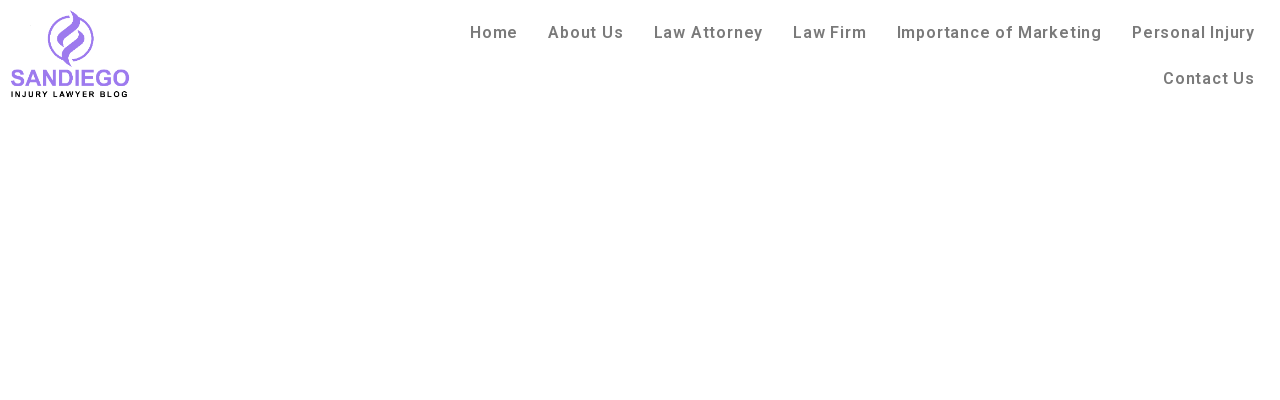

--- FILE ---
content_type: text/html; charset=UTF-8
request_url: https://www.sandiegoinjurylawyerblog.com/2018/02/burn-injury-law-firm-in-san-diego/
body_size: 13059
content:
<!DOCTYPE html>
<html lang="en-US">
<head>
	<meta charset="UTF-8" />
	<meta name="viewport" content="width=device-width, initial-scale=1" />
	<link rel="profile" href="http://gmpg.org/xfn/11" />
	<link rel="pingback" href="https://www.sandiegoinjurylawyerblog.com/xmlrpc.php" />
	<title>Burn Injury Law Firm in San Diego &#8211; San Diego Disability Injury Lawyer</title>
<meta name='robots' content='max-image-preview:large' />
	<style>img:is([sizes="auto" i], [sizes^="auto," i]) { contain-intrinsic-size: 3000px 1500px }</style>
	<link rel="alternate" type="application/rss+xml" title="San Diego Disability Injury Lawyer &raquo; Feed" href="https://www.sandiegoinjurylawyerblog.com/feed/" />
<link rel="alternate" type="application/rss+xml" title="San Diego Disability Injury Lawyer &raquo; Comments Feed" href="https://www.sandiegoinjurylawyerblog.com/comments/feed/" />
<script>
window._wpemojiSettings = {"baseUrl":"https:\/\/s.w.org\/images\/core\/emoji\/15.0.3\/72x72\/","ext":".png","svgUrl":"https:\/\/s.w.org\/images\/core\/emoji\/15.0.3\/svg\/","svgExt":".svg","source":{"concatemoji":"https:\/\/www.sandiegoinjurylawyerblog.com\/wp-includes\/js\/wp-emoji-release.min.js?ver=6.7.4"}};
/*! This file is auto-generated */
!function(i,n){var o,s,e;function c(e){try{var t={supportTests:e,timestamp:(new Date).valueOf()};sessionStorage.setItem(o,JSON.stringify(t))}catch(e){}}function p(e,t,n){e.clearRect(0,0,e.canvas.width,e.canvas.height),e.fillText(t,0,0);var t=new Uint32Array(e.getImageData(0,0,e.canvas.width,e.canvas.height).data),r=(e.clearRect(0,0,e.canvas.width,e.canvas.height),e.fillText(n,0,0),new Uint32Array(e.getImageData(0,0,e.canvas.width,e.canvas.height).data));return t.every(function(e,t){return e===r[t]})}function u(e,t,n){switch(t){case"flag":return n(e,"\ud83c\udff3\ufe0f\u200d\u26a7\ufe0f","\ud83c\udff3\ufe0f\u200b\u26a7\ufe0f")?!1:!n(e,"\ud83c\uddfa\ud83c\uddf3","\ud83c\uddfa\u200b\ud83c\uddf3")&&!n(e,"\ud83c\udff4\udb40\udc67\udb40\udc62\udb40\udc65\udb40\udc6e\udb40\udc67\udb40\udc7f","\ud83c\udff4\u200b\udb40\udc67\u200b\udb40\udc62\u200b\udb40\udc65\u200b\udb40\udc6e\u200b\udb40\udc67\u200b\udb40\udc7f");case"emoji":return!n(e,"\ud83d\udc26\u200d\u2b1b","\ud83d\udc26\u200b\u2b1b")}return!1}function f(e,t,n){var r="undefined"!=typeof WorkerGlobalScope&&self instanceof WorkerGlobalScope?new OffscreenCanvas(300,150):i.createElement("canvas"),a=r.getContext("2d",{willReadFrequently:!0}),o=(a.textBaseline="top",a.font="600 32px Arial",{});return e.forEach(function(e){o[e]=t(a,e,n)}),o}function t(e){var t=i.createElement("script");t.src=e,t.defer=!0,i.head.appendChild(t)}"undefined"!=typeof Promise&&(o="wpEmojiSettingsSupports",s=["flag","emoji"],n.supports={everything:!0,everythingExceptFlag:!0},e=new Promise(function(e){i.addEventListener("DOMContentLoaded",e,{once:!0})}),new Promise(function(t){var n=function(){try{var e=JSON.parse(sessionStorage.getItem(o));if("object"==typeof e&&"number"==typeof e.timestamp&&(new Date).valueOf()<e.timestamp+604800&&"object"==typeof e.supportTests)return e.supportTests}catch(e){}return null}();if(!n){if("undefined"!=typeof Worker&&"undefined"!=typeof OffscreenCanvas&&"undefined"!=typeof URL&&URL.createObjectURL&&"undefined"!=typeof Blob)try{var e="postMessage("+f.toString()+"("+[JSON.stringify(s),u.toString(),p.toString()].join(",")+"));",r=new Blob([e],{type:"text/javascript"}),a=new Worker(URL.createObjectURL(r),{name:"wpTestEmojiSupports"});return void(a.onmessage=function(e){c(n=e.data),a.terminate(),t(n)})}catch(e){}c(n=f(s,u,p))}t(n)}).then(function(e){for(var t in e)n.supports[t]=e[t],n.supports.everything=n.supports.everything&&n.supports[t],"flag"!==t&&(n.supports.everythingExceptFlag=n.supports.everythingExceptFlag&&n.supports[t]);n.supports.everythingExceptFlag=n.supports.everythingExceptFlag&&!n.supports.flag,n.DOMReady=!1,n.readyCallback=function(){n.DOMReady=!0}}).then(function(){return e}).then(function(){var e;n.supports.everything||(n.readyCallback(),(e=n.source||{}).concatemoji?t(e.concatemoji):e.wpemoji&&e.twemoji&&(t(e.twemoji),t(e.wpemoji)))}))}((window,document),window._wpemojiSettings);
</script>
<style type="text/css" media="all">
.wpautoterms-footer{background-color:#ffffff;text-align:center;}
.wpautoterms-footer a{color:#000000;font-family:Arial, sans-serif;font-size:14px;}
.wpautoterms-footer .separator{color:#cccccc;font-family:Arial, sans-serif;font-size:14px;}</style>
<link rel='stylesheet' id='hfe-widgets-style-css' href='https://www.sandiegoinjurylawyerblog.com/wp-content/plugins/header-footer-elementor/inc/widgets-css/frontend.css?ver=2.2.0' media='all' />
<style id='wp-emoji-styles-inline-css'>

	img.wp-smiley, img.emoji {
		display: inline !important;
		border: none !important;
		box-shadow: none !important;
		height: 1em !important;
		width: 1em !important;
		margin: 0 0.07em !important;
		vertical-align: -0.1em !important;
		background: none !important;
		padding: 0 !important;
	}
</style>
<link rel='stylesheet' id='wp-block-library-css' href='https://www.sandiegoinjurylawyerblog.com/wp-includes/css/dist/block-library/style.min.css?ver=6.7.4' media='all' />
<style id='classic-theme-styles-inline-css'>
/*! This file is auto-generated */
.wp-block-button__link{color:#fff;background-color:#32373c;border-radius:9999px;box-shadow:none;text-decoration:none;padding:calc(.667em + 2px) calc(1.333em + 2px);font-size:1.125em}.wp-block-file__button{background:#32373c;color:#fff;text-decoration:none}
</style>
<style id='global-styles-inline-css'>
:root{--wp--preset--aspect-ratio--square: 1;--wp--preset--aspect-ratio--4-3: 4/3;--wp--preset--aspect-ratio--3-4: 3/4;--wp--preset--aspect-ratio--3-2: 3/2;--wp--preset--aspect-ratio--2-3: 2/3;--wp--preset--aspect-ratio--16-9: 16/9;--wp--preset--aspect-ratio--9-16: 9/16;--wp--preset--color--black: #000000;--wp--preset--color--cyan-bluish-gray: #abb8c3;--wp--preset--color--white: #ffffff;--wp--preset--color--pale-pink: #f78da7;--wp--preset--color--vivid-red: #cf2e2e;--wp--preset--color--luminous-vivid-orange: #ff6900;--wp--preset--color--luminous-vivid-amber: #fcb900;--wp--preset--color--light-green-cyan: #7bdcb5;--wp--preset--color--vivid-green-cyan: #00d084;--wp--preset--color--pale-cyan-blue: #8ed1fc;--wp--preset--color--vivid-cyan-blue: #0693e3;--wp--preset--color--vivid-purple: #9b51e0;--wp--preset--gradient--vivid-cyan-blue-to-vivid-purple: linear-gradient(135deg,rgba(6,147,227,1) 0%,rgb(155,81,224) 100%);--wp--preset--gradient--light-green-cyan-to-vivid-green-cyan: linear-gradient(135deg,rgb(122,220,180) 0%,rgb(0,208,130) 100%);--wp--preset--gradient--luminous-vivid-amber-to-luminous-vivid-orange: linear-gradient(135deg,rgba(252,185,0,1) 0%,rgba(255,105,0,1) 100%);--wp--preset--gradient--luminous-vivid-orange-to-vivid-red: linear-gradient(135deg,rgba(255,105,0,1) 0%,rgb(207,46,46) 100%);--wp--preset--gradient--very-light-gray-to-cyan-bluish-gray: linear-gradient(135deg,rgb(238,238,238) 0%,rgb(169,184,195) 100%);--wp--preset--gradient--cool-to-warm-spectrum: linear-gradient(135deg,rgb(74,234,220) 0%,rgb(151,120,209) 20%,rgb(207,42,186) 40%,rgb(238,44,130) 60%,rgb(251,105,98) 80%,rgb(254,248,76) 100%);--wp--preset--gradient--blush-light-purple: linear-gradient(135deg,rgb(255,206,236) 0%,rgb(152,150,240) 100%);--wp--preset--gradient--blush-bordeaux: linear-gradient(135deg,rgb(254,205,165) 0%,rgb(254,45,45) 50%,rgb(107,0,62) 100%);--wp--preset--gradient--luminous-dusk: linear-gradient(135deg,rgb(255,203,112) 0%,rgb(199,81,192) 50%,rgb(65,88,208) 100%);--wp--preset--gradient--pale-ocean: linear-gradient(135deg,rgb(255,245,203) 0%,rgb(182,227,212) 50%,rgb(51,167,181) 100%);--wp--preset--gradient--electric-grass: linear-gradient(135deg,rgb(202,248,128) 0%,rgb(113,206,126) 100%);--wp--preset--gradient--midnight: linear-gradient(135deg,rgb(2,3,129) 0%,rgb(40,116,252) 100%);--wp--preset--font-size--small: 13px;--wp--preset--font-size--medium: 20px;--wp--preset--font-size--large: 36px;--wp--preset--font-size--x-large: 42px;--wp--preset--spacing--20: 0.44rem;--wp--preset--spacing--30: 0.67rem;--wp--preset--spacing--40: 1rem;--wp--preset--spacing--50: 1.5rem;--wp--preset--spacing--60: 2.25rem;--wp--preset--spacing--70: 3.38rem;--wp--preset--spacing--80: 5.06rem;--wp--preset--shadow--natural: 6px 6px 9px rgba(0, 0, 0, 0.2);--wp--preset--shadow--deep: 12px 12px 50px rgba(0, 0, 0, 0.4);--wp--preset--shadow--sharp: 6px 6px 0px rgba(0, 0, 0, 0.2);--wp--preset--shadow--outlined: 6px 6px 0px -3px rgba(255, 255, 255, 1), 6px 6px rgba(0, 0, 0, 1);--wp--preset--shadow--crisp: 6px 6px 0px rgba(0, 0, 0, 1);}:where(.is-layout-flex){gap: 0.5em;}:where(.is-layout-grid){gap: 0.5em;}body .is-layout-flex{display: flex;}.is-layout-flex{flex-wrap: wrap;align-items: center;}.is-layout-flex > :is(*, div){margin: 0;}body .is-layout-grid{display: grid;}.is-layout-grid > :is(*, div){margin: 0;}:where(.wp-block-columns.is-layout-flex){gap: 2em;}:where(.wp-block-columns.is-layout-grid){gap: 2em;}:where(.wp-block-post-template.is-layout-flex){gap: 1.25em;}:where(.wp-block-post-template.is-layout-grid){gap: 1.25em;}.has-black-color{color: var(--wp--preset--color--black) !important;}.has-cyan-bluish-gray-color{color: var(--wp--preset--color--cyan-bluish-gray) !important;}.has-white-color{color: var(--wp--preset--color--white) !important;}.has-pale-pink-color{color: var(--wp--preset--color--pale-pink) !important;}.has-vivid-red-color{color: var(--wp--preset--color--vivid-red) !important;}.has-luminous-vivid-orange-color{color: var(--wp--preset--color--luminous-vivid-orange) !important;}.has-luminous-vivid-amber-color{color: var(--wp--preset--color--luminous-vivid-amber) !important;}.has-light-green-cyan-color{color: var(--wp--preset--color--light-green-cyan) !important;}.has-vivid-green-cyan-color{color: var(--wp--preset--color--vivid-green-cyan) !important;}.has-pale-cyan-blue-color{color: var(--wp--preset--color--pale-cyan-blue) !important;}.has-vivid-cyan-blue-color{color: var(--wp--preset--color--vivid-cyan-blue) !important;}.has-vivid-purple-color{color: var(--wp--preset--color--vivid-purple) !important;}.has-black-background-color{background-color: var(--wp--preset--color--black) !important;}.has-cyan-bluish-gray-background-color{background-color: var(--wp--preset--color--cyan-bluish-gray) !important;}.has-white-background-color{background-color: var(--wp--preset--color--white) !important;}.has-pale-pink-background-color{background-color: var(--wp--preset--color--pale-pink) !important;}.has-vivid-red-background-color{background-color: var(--wp--preset--color--vivid-red) !important;}.has-luminous-vivid-orange-background-color{background-color: var(--wp--preset--color--luminous-vivid-orange) !important;}.has-luminous-vivid-amber-background-color{background-color: var(--wp--preset--color--luminous-vivid-amber) !important;}.has-light-green-cyan-background-color{background-color: var(--wp--preset--color--light-green-cyan) !important;}.has-vivid-green-cyan-background-color{background-color: var(--wp--preset--color--vivid-green-cyan) !important;}.has-pale-cyan-blue-background-color{background-color: var(--wp--preset--color--pale-cyan-blue) !important;}.has-vivid-cyan-blue-background-color{background-color: var(--wp--preset--color--vivid-cyan-blue) !important;}.has-vivid-purple-background-color{background-color: var(--wp--preset--color--vivid-purple) !important;}.has-black-border-color{border-color: var(--wp--preset--color--black) !important;}.has-cyan-bluish-gray-border-color{border-color: var(--wp--preset--color--cyan-bluish-gray) !important;}.has-white-border-color{border-color: var(--wp--preset--color--white) !important;}.has-pale-pink-border-color{border-color: var(--wp--preset--color--pale-pink) !important;}.has-vivid-red-border-color{border-color: var(--wp--preset--color--vivid-red) !important;}.has-luminous-vivid-orange-border-color{border-color: var(--wp--preset--color--luminous-vivid-orange) !important;}.has-luminous-vivid-amber-border-color{border-color: var(--wp--preset--color--luminous-vivid-amber) !important;}.has-light-green-cyan-border-color{border-color: var(--wp--preset--color--light-green-cyan) !important;}.has-vivid-green-cyan-border-color{border-color: var(--wp--preset--color--vivid-green-cyan) !important;}.has-pale-cyan-blue-border-color{border-color: var(--wp--preset--color--pale-cyan-blue) !important;}.has-vivid-cyan-blue-border-color{border-color: var(--wp--preset--color--vivid-cyan-blue) !important;}.has-vivid-purple-border-color{border-color: var(--wp--preset--color--vivid-purple) !important;}.has-vivid-cyan-blue-to-vivid-purple-gradient-background{background: var(--wp--preset--gradient--vivid-cyan-blue-to-vivid-purple) !important;}.has-light-green-cyan-to-vivid-green-cyan-gradient-background{background: var(--wp--preset--gradient--light-green-cyan-to-vivid-green-cyan) !important;}.has-luminous-vivid-amber-to-luminous-vivid-orange-gradient-background{background: var(--wp--preset--gradient--luminous-vivid-amber-to-luminous-vivid-orange) !important;}.has-luminous-vivid-orange-to-vivid-red-gradient-background{background: var(--wp--preset--gradient--luminous-vivid-orange-to-vivid-red) !important;}.has-very-light-gray-to-cyan-bluish-gray-gradient-background{background: var(--wp--preset--gradient--very-light-gray-to-cyan-bluish-gray) !important;}.has-cool-to-warm-spectrum-gradient-background{background: var(--wp--preset--gradient--cool-to-warm-spectrum) !important;}.has-blush-light-purple-gradient-background{background: var(--wp--preset--gradient--blush-light-purple) !important;}.has-blush-bordeaux-gradient-background{background: var(--wp--preset--gradient--blush-bordeaux) !important;}.has-luminous-dusk-gradient-background{background: var(--wp--preset--gradient--luminous-dusk) !important;}.has-pale-ocean-gradient-background{background: var(--wp--preset--gradient--pale-ocean) !important;}.has-electric-grass-gradient-background{background: var(--wp--preset--gradient--electric-grass) !important;}.has-midnight-gradient-background{background: var(--wp--preset--gradient--midnight) !important;}.has-small-font-size{font-size: var(--wp--preset--font-size--small) !important;}.has-medium-font-size{font-size: var(--wp--preset--font-size--medium) !important;}.has-large-font-size{font-size: var(--wp--preset--font-size--large) !important;}.has-x-large-font-size{font-size: var(--wp--preset--font-size--x-large) !important;}
:where(.wp-block-post-template.is-layout-flex){gap: 1.25em;}:where(.wp-block-post-template.is-layout-grid){gap: 1.25em;}
:where(.wp-block-columns.is-layout-flex){gap: 2em;}:where(.wp-block-columns.is-layout-grid){gap: 2em;}
:root :where(.wp-block-pullquote){font-size: 1.5em;line-height: 1.6;}
</style>
<link rel='stylesheet' id='wpautoterms_css-css' href='https://www.sandiegoinjurylawyerblog.com/wp-content/plugins/auto-terms-of-service-and-privacy-policy/css/wpautoterms.css?ver=6.7.4' media='all' />
<link rel='stylesheet' id='contact-form-7-css' href='https://www.sandiegoinjurylawyerblog.com/wp-content/plugins/contact-form-7/includes/css/styles.css?ver=6.0.3' media='all' />
<link rel='stylesheet' id='hfe-style-css' href='https://www.sandiegoinjurylawyerblog.com/wp-content/plugins/header-footer-elementor/assets/css/header-footer-elementor.css?ver=2.2.0' media='all' />
<link rel='stylesheet' id='elementor-frontend-css' href='https://www.sandiegoinjurylawyerblog.com/wp-content/plugins/elementor/assets/css/frontend.min.css?ver=3.27.4' media='all' />
<link rel='stylesheet' id='elementor-post-2672-css' href='https://www.sandiegoinjurylawyerblog.com/wp-content/uploads/elementor/css/post-2672.css?ver=1766086157' media='all' />
<link rel='stylesheet' id='elementor-post-2727-css' href='https://www.sandiegoinjurylawyerblog.com/wp-content/uploads/elementor/css/post-2727.css?ver=1766086157' media='all' />
<link rel='stylesheet' id='dashicons-css' href='https://www.sandiegoinjurylawyerblog.com/wp-includes/css/dashicons.min.css?ver=6.7.4' media='all' />
<link rel='stylesheet' id='bootstrap-css-css' href='https://www.sandiegoinjurylawyerblog.com/wp-content/themes/cleaning-elementor/assets/css/bootstrap.css?ver=6.7.4' media='all' />
<link rel='stylesheet' id='animate-css-css' href='https://www.sandiegoinjurylawyerblog.com/wp-content/themes/cleaning-elementor/assets/css/animate.css?ver=6.7.4' media='all' />
<link rel='stylesheet' id='cleaning-elementor-header-css-css' href='https://www.sandiegoinjurylawyerblog.com/wp-content/themes/cleaning-elementor/assets/css/header.css?ver=6.7.4' media='all' />
<link rel='stylesheet' id='magnific-popup-css-css' href='https://www.sandiegoinjurylawyerblog.com/wp-content/themes/cleaning-elementor/assets/css/magnific-popup.css?ver=6.7.4' media='all' />
<link rel='stylesheet' id='owl-carousel-css-css' href='https://www.sandiegoinjurylawyerblog.com/wp-content/themes/cleaning-elementor/assets/css/owl.carousel.css?ver=6.7.4' media='all' />
<link rel='stylesheet' id='owl-theme-default-css-css' href='https://www.sandiegoinjurylawyerblog.com/wp-content/themes/cleaning-elementor/assets/css/owl.theme.default.css?ver=6.7.4' media='all' />
<link rel='stylesheet' id='font-awesome-css-css' href='https://www.sandiegoinjurylawyerblog.com/wp-content/themes/cleaning-elementor/assets/css/font-awesome.css?ver=6.7.4' media='all' />
<link rel='stylesheet' id='cleaning-elementor-responsive-css-css' href='https://www.sandiegoinjurylawyerblog.com/wp-content/themes/cleaning-elementor/assets/css/responsive.css?ver=6.7.4' media='all' />
<link rel='stylesheet' id='cleaning-elementor-skin-css-css' href='https://www.sandiegoinjurylawyerblog.com/wp-content/themes/cleaning-elementor/assets/css/skin-2.css?ver=6.7.4' media='all' />
<link rel='stylesheet' id='select-css-css' href='https://www.sandiegoinjurylawyerblog.com/wp-content/themes/cleaning-elementor/assets/css/select2.css?ver=6.7.4' media='all' />
<link rel='stylesheet' id='cleaning-elementor-homestyle-css-css' href='https://www.sandiegoinjurylawyerblog.com/wp-content/themes/cleaning-elementor/assets/css/home7style.css?ver=6.7.4' media='all' />
<link rel='stylesheet' id='cleaning-elementor-front-css-css' href='https://www.sandiegoinjurylawyerblog.com/wp-content/themes/cleaning-elementor/assets/css/front-style.css?ver=6.7.4' media='all' />
<link rel='stylesheet' id='cleaning-elementor-custom-css-css' href='https://www.sandiegoinjurylawyerblog.com/wp-content/themes/cleaning-elementor/assets/css/cleaning-elementor-custom.css?ver=6.7.4' media='all' />
<link rel='stylesheet' id='cleaning-elementor-woocommerce-css-css' href='https://www.sandiegoinjurylawyerblog.com/wp-content/themes/cleaning-elementor/assets/css/cleaning-elementor-woocommerce.css?ver=6.7.4' media='all' />
<link rel='stylesheet' id='cleaning-elementor-style-css' href='https://www.sandiegoinjurylawyerblog.com/wp-content/themes/cleaning-elementor/style.css?ver=1.0.2' media='all' />
<style id='cleaning-elementor-style-inline-css'>
.top-header,body.cleaning-elementor-dark .top-header{border-bottom-color:#fff}.top-footer,body.cleaning-elementor-dark .top-footer{border-bottom-color:#fff}.below-footer,body.cleaning-elementor-dark .below-footer{border-top-color:}.single_add_to_cart_button.button.alt, .woocommerce #respond input#submit.alt, .woocommerce a.button.alt, .woocommerce button.button.alt, .woocommerce input.button.alt, .woocommerce #respond input#submit, .woocommerce button.button, .woocommerce input.button,.cat-list a:after,.tagcloud a:hover, .texture-tags-wrapper a:hover,.ribbon-btn,.btn-main-header,.page-contact .leadform-show-form input[type='submit'],.woocommerce .widget_price_filter .cleaning-elementor-widget-content .ui-slider .ui-slider-range,
.woocommerce .widget_price_filter .cleaning-elementor-widget-content .ui-slider .ui-slider-handle,.entry-content form.post-password-form input[type='submit'],#bizEcommerce-mobile-bar a,#bizEcommerce-mobile-bar,.post-slide-widget .owl-carousel .owl-nav button:hover,.woocommerce div.product form.cart .button,#search-button,#search-button:hover, .woocommerce ul.products li.product .button:hover,.slider-content-caption a.slide-btn,.page-template-frontpage .owl-carousel button.owl-dot, .woocommerce #alm-quick-view-modal .alm-qv-image-slider .flex-control-paging li a,.button.return.wc-backward,.button.return.wc-backward:hover,.woocommerce .texture-product-hover a.add_to_cart_button:hover,
.woocommerce .texture-product-hover .texture-wishlist a.add_to_wishlist:hover,
.texture-wishlist .yith-wcwl-wishlistaddedbrowse:hover,
.texture-wishlist .yith-wcwl-wishlistexistsbrowse:hover,
.texture-quickview a:hover, .texture-compare .compare-button a.compare.button:hover,
.texture-woo-product-list .texture-quickview a:hover,.woocommerce .texture-product-hover a.th-button:hover,#alm-quick-view-modal .alm-qv-image-slider .flex-control-paging li a.flex-active,.menu-close-btn:hover:before, .menu-close-btn:hover:after,.cart-close-btn:hover:after,.cart-close-btn:hover:before,.cart-contents .count-item,[type='submit']:hover,.comment-list .reply a,.nav-links .page-numbers.current, .nav-links .page-numbers:hover,.woocommerce .texture-product-image-tab-section .texture-product-hover a.add_to_cart_button:hover,.woocommerce .texture-product-slide-section .texture-product-hover a.add_to_cart_button:hover,.woocommerce .texture-compare .compare-button a.compare.button:hover,.texture-product .woosw-btn:hover,.texture-product .wooscp-btn:hover,.woosw-copy-btn input{background:#9B7EDA}
  .open-cart p.buttons a:hover,
  .woocommerce #respond input#submit.alt:hover, .woocommerce a.button.alt:hover, .woocommerce button.button.alt:hover, .woocommerce input.button.alt:hover, .woocommerce #respond input#submit:hover, .woocommerce button.button:hover, .woocommerce input.button:hover,.texture-slide .owl-nav button.owl-prev:hover, .texture-slide .owl-nav button.owl-next:hover, .cleaning-elementor-slide-post .owl-nav button.owl-prev:hover, .cleaning-elementor-slide-post .owl-nav button.owl-next:hover,/*.texture-list-grid-switcher a.selected,*/ .texture-list-grid-switcher a:hover,.woocommerce .woocommerce-error .button:hover, .woocommerce .woocommerce-info .button:hover, .woocommerce .woocommerce-message .button:hover,#searchform [type='submit']:hover,article.texture-post-article .texture-readmore.button:hover,.cleaning-elementor-load-more button:hover,.woocommerce nav.woocommerce-pagination ul li a:focus, .woocommerce nav.woocommerce-pagination ul li a:hover, .woocommerce nav.woocommerce-pagination ul li span.current,.texture-top2-slide.owl-carousel .owl-nav button:hover,.product-slide-widget .owl-carousel .owl-nav button:hover, .texture-slide.texture-brand .owl-nav button:hover,.texture-heading-wrap:before,.woocommerce ul.products li.product .texture-product-hover a.add_to_cart_button:hover{background-color:#9B7EDA !important;} 
  .texture-product-hover .th-button.add_to_cart_button, .woocommerce ul.products .texture-product-hover .add_to_cart_button, .woocommerce .texture-product-hover a.th-butto, .woocommerce ul.products li.product .product_type_variable, .woocommerce ul.products li.product a.button.product_type_grouped,.open-cart p.buttons a:hover,.texture-slide .owl-nav button.owl-prev:hover, .texture-slide .owl-nav button.owl-next:hover, .cleaning-elementor-slide-post .owl-nav button.owl-prev:hover, .cleaning-elementor-slide-post .owl-nav button.owl-next:hover,body .woocommerce-tabs .tabs li a::before,/*.texture-list-grid-switcher a.selected,*/ .texture-list-grid-switcher a:hover,.woocommerce .woocommerce-error .button, .woocommerce .woocommerce-info .button, .woocommerce .woocommerce-message .button,#searchform [type='submit']:hover,article.texture-post-article .texture-readmore.button,.woocommerce .texture-product-hover a.th-button,.cleaning-elementor-load-more button,.texture-top2-slide.owl-carousel .owl-nav button:hover,.product-slide-widget .owl-carousel .owl-nav button:hover, .texture-slide.texture-brand .owl-nav button:hover,.page-contact .leadform-show-form input[type='submit'],.woocommerce .texture-product-hover a.product_type_simple,.post-slide-widget .owl-carousel .owl-nav button:hover{border-color:#9B7EDA} .loader {
    border-right: 4px solid #9B7EDA;
    border-bottom: 4px solid #9B7EDA;
    border-left: 4px solid #9B7EDA;}
    .woocommerce .texture-product-image-cat-slide .texture-woo-product-list:hover .texture-product,.woocommerce .texture-product-image-cat-slide .texture-woo-product-list:hover .texture-product,[type='submit']{border-color:#9B7EDA} .cleaning-elementor-off-canvas-sidebar-wrapper .menu-close-btn:hover,.main-header .cart-close-btn:hover{color:#9B7EDA;}body,.woocommerce-error, .woocommerce-info, .woocommerce-message {color: }.site-title span a,.sprt-tel b,.widget.woocommerce .widget-title, .open-widget-content .widget-title, .widget-title,.texture-title .title,.texture-hglt-box h6,h2.texture-post-title a, h1.texture-post-title ,#reply-title,h4.author-header,.page-head h1,.woocommerce div.product .product_title, section.related.products h2, section.upsells.products h2, .woocommerce #reviews #comments h2,.woocommerce table.shop_table thead th, .cart-subtotal, .order-total,.cross-sells h2, .cart_totals h2,.woocommerce-billing-fields h3,.page-head h1 a{color: }a,#open-above-menu.cleaning-elementor-menu > li > a{color:} #open-above-menu.cleaning-elementor-menu > li > a:hover,#open-above-menu.cleaning-elementor-menu li a:hover{color:}.cleaning_elementor_overlayloader{background-color:#9c9c9}#move-to-top{background:;color:}.texture-slider-section.slide-layout-3:before{background:#eaeaea}.texture-slider-section.slide-layout-3{background-image:url();
    background-repeat:no-repeat;
    background-position:center center;
    background-size:auto;
    background-attachment:scroll;}section.texture-ribbon-section{background-image:url(https://www.sandiegoinjurylawyerblog.com/wp-content/themes/cleaning-elementor/assets/img/ribbon.jpg);
    background-repeat:no-repeat;
    background-position:center center;
    background-size:cover;}.top-header:before{background:#1f4c94}.top-header{background-image:url();
   }.top-header .top-header-bar{color:#fff} .top-header .top-header-bar a{color:#fff}.main-header:before,.sticky-header:before, .search-wrapper:before{background:#2457AA}
    .site-description,main-header-col1,.header-support-content,.mhdrthree .site-description p{color:#888} .mhdrthree .site-title span a,.header-support-content a, .texture-icon .count-item,.main-header a,.texture-icon .cart-icon a.cart-contents,.sticky-header .site-title a{color:#fff}.below-header:before{background:#1f4c94}
      .menu-category-list .toggle-title,.toggle-icon{color:}
      .below-header .cat-icon span{background:}
   .header-icon a ,.header-support-icon a.whishlist ,.texture-icon .cart-icon a.cart-contents i,.cat-icon,.sticky-header .header-icon a , .sticky-header .texture-icon .cart-icon a.cart-contents,.responsive-main-header .header-support-icon a,.responsive-main-header .texture-icon .cart-icon a.cart-contents,.responsive-main-header .menu-toggle .menu-btn,.sticky-header-bar .menu-toggle .menu-btn,.header-icon a.account,.header-icon a.prd-search {background:#1f4c94;color:#fff} .cat-icon span,.menu-toggle .icon-bar{background:#fff}.cleaning-elementor-menu > li > a,.menu-category-list .toggle-title,.toggle-icon{color:} .cleaning-elementor-menu > li > a:hover,.cleaning-elementor-menu .current-menu-item a{color:}.cleaning-elementor-menu li ul.sub-menu li a{color:} .cleaning-elementor-menu li ul.sub-menu li a:hover{color:}   .cleaning-elementor-menu ul.sub-menu{background:}
</style>
<link rel='stylesheet' id='hfe-elementor-icons-css' href='https://www.sandiegoinjurylawyerblog.com/wp-content/plugins/elementor/assets/lib/eicons/css/elementor-icons.min.css?ver=5.34.0' media='all' />
<link rel='stylesheet' id='hfe-icons-list-css' href='https://www.sandiegoinjurylawyerblog.com/wp-content/plugins/elementor/assets/css/widget-icon-list.min.css?ver=3.24.3' media='all' />
<link rel='stylesheet' id='hfe-social-icons-css' href='https://www.sandiegoinjurylawyerblog.com/wp-content/plugins/elementor/assets/css/widget-social-icons.min.css?ver=3.24.0' media='all' />
<link rel='stylesheet' id='hfe-social-share-icons-brands-css' href='https://www.sandiegoinjurylawyerblog.com/wp-content/plugins/elementor/assets/lib/font-awesome/css/brands.css?ver=5.15.3' media='all' />
<link rel='stylesheet' id='hfe-social-share-icons-fontawesome-css' href='https://www.sandiegoinjurylawyerblog.com/wp-content/plugins/elementor/assets/lib/font-awesome/css/fontawesome.css?ver=5.15.3' media='all' />
<link rel='stylesheet' id='hfe-nav-menu-icons-css' href='https://www.sandiegoinjurylawyerblog.com/wp-content/plugins/elementor/assets/lib/font-awesome/css/solid.css?ver=5.15.3' media='all' />
<link rel='stylesheet' id='google-fonts-1-css' href='https://fonts.googleapis.com/css?family=Roboto%3A100%2C100italic%2C200%2C200italic%2C300%2C300italic%2C400%2C400italic%2C500%2C500italic%2C600%2C600italic%2C700%2C700italic%2C800%2C800italic%2C900%2C900italic%7CRoboto+Slab%3A100%2C100italic%2C200%2C200italic%2C300%2C300italic%2C400%2C400italic%2C500%2C500italic%2C600%2C600italic%2C700%2C700italic%2C800%2C800italic%2C900%2C900italic&#038;display=swap&#038;ver=6.7.4' media='all' />
<link rel="preconnect" href="https://fonts.gstatic.com/" crossorigin><script src="https://www.sandiegoinjurylawyerblog.com/wp-includes/js/jquery/jquery.min.js?ver=3.7.1" id="jquery-core-js"></script>
<script src="https://www.sandiegoinjurylawyerblog.com/wp-includes/js/jquery/jquery-migrate.min.js?ver=3.4.1" id="jquery-migrate-js"></script>
<script id="jquery-js-after">
!function($){"use strict";$(document).ready(function(){$(this).scrollTop()>100&&$(".hfe-scroll-to-top-wrap").removeClass("hfe-scroll-to-top-hide"),$(window).scroll(function(){$(this).scrollTop()<100?$(".hfe-scroll-to-top-wrap").fadeOut(300):$(".hfe-scroll-to-top-wrap").fadeIn(300)}),$(".hfe-scroll-to-top-wrap").on("click",function(){$("html, body").animate({scrollTop:0},300);return!1})})}(jQuery);
</script>
<script src="https://www.sandiegoinjurylawyerblog.com/wp-includes/js/dist/dom-ready.min.js?ver=f77871ff7694fffea381" id="wp-dom-ready-js"></script>
<script src="https://www.sandiegoinjurylawyerblog.com/wp-content/plugins/auto-terms-of-service-and-privacy-policy/js/base.js?ver=2.5.1" id="wpautoterms_base-js"></script>
<link rel="https://api.w.org/" href="https://www.sandiegoinjurylawyerblog.com/wp-json/" /><link rel="alternate" title="JSON" type="application/json" href="https://www.sandiegoinjurylawyerblog.com/wp-json/wp/v2/posts/496" /><link rel="EditURI" type="application/rsd+xml" title="RSD" href="https://www.sandiegoinjurylawyerblog.com/xmlrpc.php?rsd" />
<meta name="generator" content="WordPress 6.7.4" />
<link rel="canonical" href="https://www.sandiegoinjurylawyerblog.com/2018/02/burn-injury-law-firm-in-san-diego/" />
<link rel='shortlink' href='https://www.sandiegoinjurylawyerblog.com/?p=496' />
<link rel="alternate" title="oEmbed (JSON)" type="application/json+oembed" href="https://www.sandiegoinjurylawyerblog.com/wp-json/oembed/1.0/embed?url=https%3A%2F%2Fwww.sandiegoinjurylawyerblog.com%2F2018%2F02%2Fburn-injury-law-firm-in-san-diego%2F" />
<link rel="alternate" title="oEmbed (XML)" type="text/xml+oembed" href="https://www.sandiegoinjurylawyerblog.com/wp-json/oembed/1.0/embed?url=https%3A%2F%2Fwww.sandiegoinjurylawyerblog.com%2F2018%2F02%2Fburn-injury-law-firm-in-san-diego%2F&#038;format=xml" />
<meta name="generator" content="Elementor 3.27.4; features: e_font_icon_svg, additional_custom_breakpoints, e_element_cache; settings: css_print_method-external, google_font-enabled, font_display-swap">
			<style>
				.e-con.e-parent:nth-of-type(n+4):not(.e-lazyloaded):not(.e-no-lazyload),
				.e-con.e-parent:nth-of-type(n+4):not(.e-lazyloaded):not(.e-no-lazyload) * {
					background-image: none !important;
				}
				@media screen and (max-height: 1024px) {
					.e-con.e-parent:nth-of-type(n+3):not(.e-lazyloaded):not(.e-no-lazyload),
					.e-con.e-parent:nth-of-type(n+3):not(.e-lazyloaded):not(.e-no-lazyload) * {
						background-image: none !important;
					}
				}
				@media screen and (max-height: 640px) {
					.e-con.e-parent:nth-of-type(n+2):not(.e-lazyloaded):not(.e-no-lazyload),
					.e-con.e-parent:nth-of-type(n+2):not(.e-lazyloaded):not(.e-no-lazyload) * {
						background-image: none !important;
					}
				}
			</style>
					<style type="text/css">
					.site-title,
			.site-description {
				position: absolute;
				clip: rect(1px, 1px, 1px, 1px);
				}
					</style>
		<link rel="icon" href="https://www.sandiegoinjurylawyerblog.com/wp-content/uploads/2024/09/sandiego-injury-lawyer-blog-150x150.png" sizes="32x32" />
<link rel="icon" href="https://www.sandiegoinjurylawyerblog.com/wp-content/uploads/2024/09/sandiego-injury-lawyer-blog.png" sizes="192x192" />
<link rel="apple-touch-icon" href="https://www.sandiegoinjurylawyerblog.com/wp-content/uploads/2024/09/sandiego-injury-lawyer-blog.png" />
<meta name="msapplication-TileImage" content="https://www.sandiegoinjurylawyerblog.com/wp-content/uploads/2024/09/sandiego-injury-lawyer-blog.png" />
		<style id="wp-custom-css">
			.footer-copyright{
	display:none;
}		</style>
		<style id="kirki-inline-styles"></style></head>

<body class="post-template-default single single-post postid-496 single-format-standard ehf-header ehf-template-cleaning-elementor ehf-stylesheet-cleaning-elementor has--layout elementor-default elementor-kit-2672">
<div id="page" class="hfeed site">

		<header id="masthead" itemscope="itemscope" itemtype="https://schema.org/WPHeader">
			<p class="main-title bhf-hidden" itemprop="headline"><a href="https://www.sandiegoinjurylawyerblog.com" title="San Diego Disability Injury Lawyer" rel="home">San Diego Disability Injury Lawyer</a></p>
					<div data-elementor-type="wp-post" data-elementor-id="2727" class="elementor elementor-2727">
				<div class="elementor-element elementor-element-0b9d38f e-flex e-con-boxed e-con e-parent" data-id="0b9d38f" data-element_type="container">
					<div class="e-con-inner">
		<div class="elementor-element elementor-element-4e71137 e-con-full e-flex e-con e-child" data-id="4e71137" data-element_type="container">
				<div class="elementor-element elementor-element-d7c1c6e elementor-widget elementor-widget-image" data-id="d7c1c6e" data-element_type="widget" data-widget_type="image.default">
				<div class="elementor-widget-container">
															<img fetchpriority="high" width="457" height="325" src="https://www.sandiegoinjurylawyerblog.com/wp-content/uploads/2024/09/sandiego-injury-lawyer-blog.png" class="attachment-large size-large wp-image-2757" alt="" srcset="https://www.sandiegoinjurylawyerblog.com/wp-content/uploads/2024/09/sandiego-injury-lawyer-blog.png 457w, https://www.sandiegoinjurylawyerblog.com/wp-content/uploads/2024/09/sandiego-injury-lawyer-blog-300x213.png 300w" sizes="(max-width: 457px) 100vw, 457px" />															</div>
				</div>
				</div>
		<div class="elementor-element elementor-element-db14233 e-con-full e-flex e-con e-child" data-id="db14233" data-element_type="container">
				<div class="elementor-element elementor-element-844a59c hfe-nav-menu__align-right hfe-submenu-icon-arrow hfe-submenu-animation-none hfe-link-redirect-child hfe-nav-menu__breakpoint-tablet elementor-widget elementor-widget-navigation-menu" data-id="844a59c" data-element_type="widget" data-settings="{&quot;padding_horizontal_menu_item&quot;:{&quot;unit&quot;:&quot;px&quot;,&quot;size&quot;:15,&quot;sizes&quot;:[]},&quot;padding_horizontal_menu_item_tablet&quot;:{&quot;unit&quot;:&quot;px&quot;,&quot;size&quot;:&quot;&quot;,&quot;sizes&quot;:[]},&quot;padding_horizontal_menu_item_mobile&quot;:{&quot;unit&quot;:&quot;px&quot;,&quot;size&quot;:&quot;&quot;,&quot;sizes&quot;:[]},&quot;padding_vertical_menu_item&quot;:{&quot;unit&quot;:&quot;px&quot;,&quot;size&quot;:15,&quot;sizes&quot;:[]},&quot;padding_vertical_menu_item_tablet&quot;:{&quot;unit&quot;:&quot;px&quot;,&quot;size&quot;:&quot;&quot;,&quot;sizes&quot;:[]},&quot;padding_vertical_menu_item_mobile&quot;:{&quot;unit&quot;:&quot;px&quot;,&quot;size&quot;:&quot;&quot;,&quot;sizes&quot;:[]},&quot;menu_space_between&quot;:{&quot;unit&quot;:&quot;px&quot;,&quot;size&quot;:&quot;&quot;,&quot;sizes&quot;:[]},&quot;menu_space_between_tablet&quot;:{&quot;unit&quot;:&quot;px&quot;,&quot;size&quot;:&quot;&quot;,&quot;sizes&quot;:[]},&quot;menu_space_between_mobile&quot;:{&quot;unit&quot;:&quot;px&quot;,&quot;size&quot;:&quot;&quot;,&quot;sizes&quot;:[]},&quot;menu_row_space&quot;:{&quot;unit&quot;:&quot;px&quot;,&quot;size&quot;:&quot;&quot;,&quot;sizes&quot;:[]},&quot;menu_row_space_tablet&quot;:{&quot;unit&quot;:&quot;px&quot;,&quot;size&quot;:&quot;&quot;,&quot;sizes&quot;:[]},&quot;menu_row_space_mobile&quot;:{&quot;unit&quot;:&quot;px&quot;,&quot;size&quot;:&quot;&quot;,&quot;sizes&quot;:[]},&quot;dropdown_border_radius&quot;:{&quot;unit&quot;:&quot;px&quot;,&quot;top&quot;:&quot;&quot;,&quot;right&quot;:&quot;&quot;,&quot;bottom&quot;:&quot;&quot;,&quot;left&quot;:&quot;&quot;,&quot;isLinked&quot;:true},&quot;dropdown_border_radius_tablet&quot;:{&quot;unit&quot;:&quot;px&quot;,&quot;top&quot;:&quot;&quot;,&quot;right&quot;:&quot;&quot;,&quot;bottom&quot;:&quot;&quot;,&quot;left&quot;:&quot;&quot;,&quot;isLinked&quot;:true},&quot;dropdown_border_radius_mobile&quot;:{&quot;unit&quot;:&quot;px&quot;,&quot;top&quot;:&quot;&quot;,&quot;right&quot;:&quot;&quot;,&quot;bottom&quot;:&quot;&quot;,&quot;left&quot;:&quot;&quot;,&quot;isLinked&quot;:true},&quot;width_dropdown_item&quot;:{&quot;unit&quot;:&quot;px&quot;,&quot;size&quot;:&quot;220&quot;,&quot;sizes&quot;:[]},&quot;width_dropdown_item_tablet&quot;:{&quot;unit&quot;:&quot;px&quot;,&quot;size&quot;:&quot;&quot;,&quot;sizes&quot;:[]},&quot;width_dropdown_item_mobile&quot;:{&quot;unit&quot;:&quot;px&quot;,&quot;size&quot;:&quot;&quot;,&quot;sizes&quot;:[]},&quot;padding_horizontal_dropdown_item&quot;:{&quot;unit&quot;:&quot;px&quot;,&quot;size&quot;:&quot;&quot;,&quot;sizes&quot;:[]},&quot;padding_horizontal_dropdown_item_tablet&quot;:{&quot;unit&quot;:&quot;px&quot;,&quot;size&quot;:&quot;&quot;,&quot;sizes&quot;:[]},&quot;padding_horizontal_dropdown_item_mobile&quot;:{&quot;unit&quot;:&quot;px&quot;,&quot;size&quot;:&quot;&quot;,&quot;sizes&quot;:[]},&quot;padding_vertical_dropdown_item&quot;:{&quot;unit&quot;:&quot;px&quot;,&quot;size&quot;:15,&quot;sizes&quot;:[]},&quot;padding_vertical_dropdown_item_tablet&quot;:{&quot;unit&quot;:&quot;px&quot;,&quot;size&quot;:&quot;&quot;,&quot;sizes&quot;:[]},&quot;padding_vertical_dropdown_item_mobile&quot;:{&quot;unit&quot;:&quot;px&quot;,&quot;size&quot;:&quot;&quot;,&quot;sizes&quot;:[]},&quot;distance_from_menu&quot;:{&quot;unit&quot;:&quot;px&quot;,&quot;size&quot;:&quot;&quot;,&quot;sizes&quot;:[]},&quot;distance_from_menu_tablet&quot;:{&quot;unit&quot;:&quot;px&quot;,&quot;size&quot;:&quot;&quot;,&quot;sizes&quot;:[]},&quot;distance_from_menu_mobile&quot;:{&quot;unit&quot;:&quot;px&quot;,&quot;size&quot;:&quot;&quot;,&quot;sizes&quot;:[]},&quot;toggle_size&quot;:{&quot;unit&quot;:&quot;px&quot;,&quot;size&quot;:&quot;&quot;,&quot;sizes&quot;:[]},&quot;toggle_size_tablet&quot;:{&quot;unit&quot;:&quot;px&quot;,&quot;size&quot;:&quot;&quot;,&quot;sizes&quot;:[]},&quot;toggle_size_mobile&quot;:{&quot;unit&quot;:&quot;px&quot;,&quot;size&quot;:&quot;&quot;,&quot;sizes&quot;:[]},&quot;toggle_border_width&quot;:{&quot;unit&quot;:&quot;px&quot;,&quot;size&quot;:&quot;&quot;,&quot;sizes&quot;:[]},&quot;toggle_border_width_tablet&quot;:{&quot;unit&quot;:&quot;px&quot;,&quot;size&quot;:&quot;&quot;,&quot;sizes&quot;:[]},&quot;toggle_border_width_mobile&quot;:{&quot;unit&quot;:&quot;px&quot;,&quot;size&quot;:&quot;&quot;,&quot;sizes&quot;:[]},&quot;toggle_border_radius&quot;:{&quot;unit&quot;:&quot;px&quot;,&quot;size&quot;:&quot;&quot;,&quot;sizes&quot;:[]},&quot;toggle_border_radius_tablet&quot;:{&quot;unit&quot;:&quot;px&quot;,&quot;size&quot;:&quot;&quot;,&quot;sizes&quot;:[]},&quot;toggle_border_radius_mobile&quot;:{&quot;unit&quot;:&quot;px&quot;,&quot;size&quot;:&quot;&quot;,&quot;sizes&quot;:[]}}" data-widget_type="navigation-menu.default">
				<div class="elementor-widget-container">
								<div class="hfe-nav-menu hfe-layout-horizontal hfe-nav-menu-layout horizontal hfe-pointer__none" data-layout="horizontal">
				<div role="button" class="hfe-nav-menu__toggle elementor-clickable">
					<span class="screen-reader-text">Menu</span>
					<div class="hfe-nav-menu-icon">
						<svg aria-hidden="true"  class="e-font-icon-svg e-fas-align-justify" viewBox="0 0 448 512" xmlns="http://www.w3.org/2000/svg"><path d="M432 416H16a16 16 0 0 0-16 16v32a16 16 0 0 0 16 16h416a16 16 0 0 0 16-16v-32a16 16 0 0 0-16-16zm0-128H16a16 16 0 0 0-16 16v32a16 16 0 0 0 16 16h416a16 16 0 0 0 16-16v-32a16 16 0 0 0-16-16zm0-128H16a16 16 0 0 0-16 16v32a16 16 0 0 0 16 16h416a16 16 0 0 0 16-16v-32a16 16 0 0 0-16-16zm0-128H16A16 16 0 0 0 0 48v32a16 16 0 0 0 16 16h416a16 16 0 0 0 16-16V48a16 16 0 0 0-16-16z"></path></svg>					</div>
				</div>
				<nav class="hfe-nav-menu__layout-horizontal hfe-nav-menu__submenu-arrow" data-toggle-icon="&lt;svg aria-hidden=&quot;true&quot; tabindex=&quot;0&quot; class=&quot;e-font-icon-svg e-fas-align-justify&quot; viewBox=&quot;0 0 448 512&quot; xmlns=&quot;http://www.w3.org/2000/svg&quot;&gt;&lt;path d=&quot;M432 416H16a16 16 0 0 0-16 16v32a16 16 0 0 0 16 16h416a16 16 0 0 0 16-16v-32a16 16 0 0 0-16-16zm0-128H16a16 16 0 0 0-16 16v32a16 16 0 0 0 16 16h416a16 16 0 0 0 16-16v-32a16 16 0 0 0-16-16zm0-128H16a16 16 0 0 0-16 16v32a16 16 0 0 0 16 16h416a16 16 0 0 0 16-16v-32a16 16 0 0 0-16-16zm0-128H16A16 16 0 0 0 0 48v32a16 16 0 0 0 16 16h416a16 16 0 0 0 16-16V48a16 16 0 0 0-16-16z&quot;&gt;&lt;/path&gt;&lt;/svg&gt;" data-close-icon="&lt;svg aria-hidden=&quot;true&quot; tabindex=&quot;0&quot; class=&quot;e-font-icon-svg e-far-window-close&quot; viewBox=&quot;0 0 512 512&quot; xmlns=&quot;http://www.w3.org/2000/svg&quot;&gt;&lt;path d=&quot;M464 32H48C21.5 32 0 53.5 0 80v352c0 26.5 21.5 48 48 48h416c26.5 0 48-21.5 48-48V80c0-26.5-21.5-48-48-48zm0 394c0 3.3-2.7 6-6 6H54c-3.3 0-6-2.7-6-6V86c0-3.3 2.7-6 6-6h404c3.3 0 6 2.7 6 6v340zM356.5 194.6L295.1 256l61.4 61.4c4.6 4.6 4.6 12.1 0 16.8l-22.3 22.3c-4.6 4.6-12.1 4.6-16.8 0L256 295.1l-61.4 61.4c-4.6 4.6-12.1 4.6-16.8 0l-22.3-22.3c-4.6-4.6-4.6-12.1 0-16.8l61.4-61.4-61.4-61.4c-4.6-4.6-4.6-12.1 0-16.8l22.3-22.3c4.6-4.6 12.1-4.6 16.8 0l61.4 61.4 61.4-61.4c4.6-4.6 12.1-4.6 16.8 0l22.3 22.3c4.7 4.6 4.7 12.1 0 16.8z&quot;&gt;&lt;/path&gt;&lt;/svg&gt;" data-full-width="yes">
					<ul id="menu-1-844a59c" class="hfe-nav-menu"><li id="menu-item-2722" class="menu-item menu-item-type-custom menu-item-object-custom menu-item-home parent hfe-creative-menu"><a href="https://www.sandiegoinjurylawyerblog.com/" class = "hfe-menu-item">Home</a></li>
<li id="menu-item-2723" class="menu-item menu-item-type-post_type menu-item-object-page parent hfe-creative-menu"><a href="https://www.sandiegoinjurylawyerblog.com/about-us/" class = "hfe-menu-item">About Us</a></li>
<li id="menu-item-2720" class="menu-item menu-item-type-taxonomy menu-item-object-category parent hfe-creative-menu"><a href="https://www.sandiegoinjurylawyerblog.com/category/law-attorney/" class = "hfe-menu-item">Law Attorney</a></li>
<li id="menu-item-2721" class="menu-item menu-item-type-taxonomy menu-item-object-category parent hfe-creative-menu"><a href="https://www.sandiegoinjurylawyerblog.com/category/law-firm/" class = "hfe-menu-item">Law Firm</a></li>
<li id="menu-item-2725" class="menu-item menu-item-type-taxonomy menu-item-object-category parent hfe-creative-menu"><a href="https://www.sandiegoinjurylawyerblog.com/category/importance-of-marketing/" class = "hfe-menu-item">Importance of Marketing</a></li>
<li id="menu-item-2726" class="menu-item menu-item-type-taxonomy menu-item-object-category parent hfe-creative-menu"><a href="https://www.sandiegoinjurylawyerblog.com/category/personal-injury/" class = "hfe-menu-item">Personal Injury</a></li>
<li id="menu-item-2724" class="menu-item menu-item-type-post_type menu-item-object-page parent hfe-creative-menu"><a href="https://www.sandiegoinjurylawyerblog.com/contact-us/" class = "hfe-menu-item">Contact Us</a></li>
</ul> 
				</nav>
			</div>
							</div>
				</div>
				</div>
					</div>
				</div>
		<div class="elementor-element elementor-element-067286d e-flex e-con-boxed e-con e-parent" data-id="067286d" data-element_type="container" data-settings="{&quot;background_background&quot;:&quot;slideshow&quot;,&quot;background_slideshow_gallery&quot;:[{&quot;id&quot;:2734,&quot;url&quot;:&quot;https:\/\/www.sandiegoinjurylawyerblog.com\/wp-content\/uploads\/2024\/09\/law-7.jpg&quot;},{&quot;id&quot;:2733,&quot;url&quot;:&quot;https:\/\/www.sandiegoinjurylawyerblog.com\/wp-content\/uploads\/2024\/09\/law-6.jpg&quot;}],&quot;background_slideshow_loop&quot;:&quot;yes&quot;,&quot;background_slideshow_slide_duration&quot;:5000,&quot;background_slideshow_slide_transition&quot;:&quot;fade&quot;,&quot;background_slideshow_transition_duration&quot;:500}">
					<div class="e-con-inner">
				<div class="elementor-element elementor-element-9f84411 elementor-widget elementor-widget-heading" data-id="9f84411" data-element_type="widget" data-widget_type="heading.default">
				<div class="elementor-widget-container">
					<h1 class="elementor-heading-title elementor-size-default">Expert Advocacy</h1>				</div>
				</div>
				<div class="elementor-element elementor-element-8168e7c elementor-widget-divider--view-line elementor-widget elementor-widget-divider" data-id="8168e7c" data-element_type="widget" data-widget_type="divider.default">
				<div class="elementor-widget-container">
							<div class="elementor-divider">
			<span class="elementor-divider-separator">
						</span>
		</div>
						</div>
				</div>
				<div class="elementor-element elementor-element-8badaa1 elementor-widget__width-initial elementor-widget elementor-widget-text-editor" data-id="8badaa1" data-element_type="widget" data-widget_type="text-editor.default">
				<div class="elementor-widget-container">
									<div class="flex max-w-full flex-col flex-grow"><div class="min-h-8 text-message flex w-full flex-col items-end gap-2 whitespace-normal break-words [.text-message+&amp;]:mt-5" dir="auto" data-message-author-role="assistant" data-message-id="b257bc60-d3e3-4f23-baf8-682b45f4b133"><div class="flex w-full flex-col gap-1 empty:hidden first:pt-[3px]"><div class="markdown prose w-full break-words dark:prose-invert light"><p><span style="color: #ffffff;">A dedicated law firm offering tailored legal solutions, ensuring justice through expertise, integrity, and commitment.</span></p></div></div></div></div>								</div>
				</div>
					</div>
				</div>
				</div>
				</header>

	    <!-- Page Breadcrumb Start -->
       <!--  <div class="page-breadcrumb" >
        <div class="container">
            <ul class="breadcrumb">
                <nav role="navigation" aria-label="Breadcrumbs" class="breadcrumb-trail breadcrumbs" itemprop="breadcrumb"><h2 class="trail-browse">Browse:</h2><ul class="trail-items" itemscope itemtype="http://schema.org/BreadcrumbList"><meta name="numberOfItems" content="4" /><meta name="itemListOrder" content="Ascending" /><li itemprop="itemListElement" itemscope itemtype="http://schema.org/ListItem" class="trail-item trail-begin"><a href="https://www.sandiegoinjurylawyerblog.com/" rel="home" itemprop="item"><span itemprop="name">Home</span></a><meta itemprop="position" content="1" /></li><li itemprop="itemListElement" itemscope itemtype="http://schema.org/ListItem" class="trail-item"><a href="https://www.sandiegoinjurylawyerblog.com/2018/" itemprop="item"><span itemprop="name">2018</span></a><meta itemprop="position" content="2" /></li><li itemprop="itemListElement" itemscope itemtype="http://schema.org/ListItem" class="trail-item"><a href="https://www.sandiegoinjurylawyerblog.com/2018/02/" itemprop="item"><span itemprop="name">February</span></a><meta itemprop="position" content="3" /></li><li itemprop="itemListElement" itemscope itemtype="http://schema.org/ListItem" class="trail-item trail-end"><span itemprop="item"><span itemprop="name">Burn Injury Law Firm in San Diego</span></span><meta itemprop="position" content="4" /></li></ul></nav>            </ul>
        </div>
    </div> -->
	    <!-- Page Breadcrumb Ends -->

    
	<!-- blog detail start-->
    <div class="sp-100 bg-w">
        <div class="container">
            <div class="row no-sidebar">
                
                                        <div class="col-lg-8">
                


                    						

<div class="blog-detail">
    <img width="960" height="543" src="https://www.sandiegoinjurylawyerblog.com/wp-content/uploads/2018/12/war-2545307_960_720.jpg" class="attachment-post-thumbnail size-post-thumbnail wp-post-image" alt="" decoding="async" srcset="https://www.sandiegoinjurylawyerblog.com/wp-content/uploads/2018/12/war-2545307_960_720.jpg 960w, https://www.sandiegoinjurylawyerblog.com/wp-content/uploads/2018/12/war-2545307_960_720-300x170.jpg 300w, https://www.sandiegoinjurylawyerblog.com/wp-content/uploads/2018/12/war-2545307_960_720-768x434.jpg 768w" sizes="(max-width: 960px) 100vw, 960px" />
     
          
      

    <h4 class="text-capitalize">Burn Injury Law Firm in San Diego</h4>
   
   <p>Burn injuries are not to be taken lightly. Burn injuries differ in severity and required medical treatment so it will be best to educate yourself on the different types of burns you can get. We frequently represent people that have suffered from burn injuries in San Diego accidents.</p>
<p>For more information, call our San Diego personal injury law office for a free consultation.</p>

        <div class="post-tags mt-4">
        <span class="text-capitalize mr-2 c-black">
            <i class="fa fa-tags"></i> tags :</span>
            <a href="https://www.sandiegoinjurylawyerblog.com/tag/burn-injury/" rel="tag">Burn Injury</a>, <a href="https://www.sandiegoinjurylawyerblog.com/tag/burn-injury-attorneys/" rel="tag">Burn Injury Attorneys</a><br />    </div>
    
    
    </div>						
					
                </div>
                
                        
                
            </div>
        </div>
    </div>
    <!-- blog detail ends-->

		

</div><!-- #main -->


  <footer class="footer footer-one">
        <div class="foot-top">
            <div class="container">
                <div class="row">  
                                    
                    <div class="footer-top">
                        <div class="row clearfix">
                            
		<div class="widget_recent_entries footer-widget col-md-3 col-sm-6 col-xs-12">
		<h2 class="widget-title">Recent Posts</h2>
		<ul>
											<li>
					<a href="https://www.sandiegoinjurylawyerblog.com/2024/09/what-is-a-law-firm/">What is a Law Firm?</a>
									</li>
											<li>
					<a href="https://www.sandiegoinjurylawyerblog.com/2024/09/why-is-marketing-important-in-a-law-firm/">Why Is Marketing Important In A Law Firm?</a>
									</li>
					</ul>

		</div><div class="widget_text footer-widget col-md-3 col-sm-6 col-xs-12"><h2 class="widget-title">Know Us</h2>			<div class="textwidget"><p>At our law firm, we specialize in personal injury cases, dedicated to helping clients seek justice and fair compensation&#8230;<a href="https://www.sandiegoinjurylawyerblog.com/about-us/"><em><strong>Read More</strong></em></a></p>
</div>
		</div><div class="widget_text footer-widget col-md-3 col-sm-6 col-xs-12"><h2 class="widget-title">Contact Details</h2>			<div class="textwidget"><p>3391 Rebecca Street<br />
Des Plaines, IL 60016<br />
Phone No: +1-847-699-1510<br />
Email id: info@sandiegoinjurylawyerblog.com</p>
</div>
		</div><div class="widget_text footer-widget col-md-3 col-sm-6 col-xs-12"><h2 class="widget-title">Follow Us</h2>			<div class="textwidget"><p><a href="https://www.reddit.com/user/sandiegoinjury/
"><img decoding="async" class="size-full wp-image-2772 alignleft" src="https://www.sandiegoinjurylawyerblog.com/wp-content/uploads/2024/09/reddit.png" alt="" width="64" height="64" /></a><a href="sandiegoinjury.newsblur.com "><img loading="lazy" decoding="async" class="size-full wp-image-2771 alignleft" src="https://www.sandiegoinjurylawyerblog.com/wp-content/uploads/2024/09/newsblur.png" alt="" width="64" height="64" /></a></p>
</div>
		</div>      
                        </div>
                    </div>
                  
                  
                </div>
                <div class="container">
                  <div class="row text-center">
                    <div class="col-md-12">
                                            <div class="footer-credits">

                          <p class="footer-copyright">&copy;
                            2026                            <a href="https://www.sandiegoinjurylawyerblog.com/">San Diego Disability Injury Lawyer</a>
                          <!-- .footer-copyright -->

                          
                                                        Powered by WordPress                                                    </p><!-- .powered-by -->

                      </div><!-- .footer-credits -->
                      
                    </div>
                  </div>
                </div>
            </div>
        </div>
    </footer>

    <!-- ====== Go to top ====== -->
        <a id="c-scroll" title="Go to top" href="javascript:void(0)">
      <i class="fa fa-arrow-up" aria-hidden="true"></i>
    </a>
        
</div><!-- #page -->

<div class="cleaning-elementor-mobile-menu-wrapper"></div>			<script>
				const lazyloadRunObserver = () => {
					const lazyloadBackgrounds = document.querySelectorAll( `.e-con.e-parent:not(.e-lazyloaded)` );
					const lazyloadBackgroundObserver = new IntersectionObserver( ( entries ) => {
						entries.forEach( ( entry ) => {
							if ( entry.isIntersecting ) {
								let lazyloadBackground = entry.target;
								if( lazyloadBackground ) {
									lazyloadBackground.classList.add( 'e-lazyloaded' );
								}
								lazyloadBackgroundObserver.unobserve( entry.target );
							}
						});
					}, { rootMargin: '200px 0px 200px 0px' } );
					lazyloadBackgrounds.forEach( ( lazyloadBackground ) => {
						lazyloadBackgroundObserver.observe( lazyloadBackground );
					} );
				};
				const events = [
					'DOMContentLoaded',
					'elementor/lazyload/observe',
				];
				events.forEach( ( event ) => {
					document.addEventListener( event, lazyloadRunObserver );
				} );
			</script>
			<link rel='stylesheet' id='widget-image-css' href='https://www.sandiegoinjurylawyerblog.com/wp-content/plugins/elementor/assets/css/widget-image.min.css?ver=3.27.4' media='all' />
<link rel='stylesheet' id='widget-heading-css' href='https://www.sandiegoinjurylawyerblog.com/wp-content/plugins/elementor/assets/css/widget-heading.min.css?ver=3.27.4' media='all' />
<link rel='stylesheet' id='widget-divider-css' href='https://www.sandiegoinjurylawyerblog.com/wp-content/plugins/elementor/assets/css/widget-divider.min.css?ver=3.27.4' media='all' />
<link rel='stylesheet' id='widget-text-editor-css' href='https://www.sandiegoinjurylawyerblog.com/wp-content/plugins/elementor/assets/css/widget-text-editor.min.css?ver=3.27.4' media='all' />
<link rel='stylesheet' id='swiper-css' href='https://www.sandiegoinjurylawyerblog.com/wp-content/plugins/elementor/assets/lib/swiper/v8/css/swiper.min.css?ver=8.4.5' media='all' />
<link rel='stylesheet' id='e-swiper-css' href='https://www.sandiegoinjurylawyerblog.com/wp-content/plugins/elementor/assets/css/conditionals/e-swiper.min.css?ver=3.27.4' media='all' />
<script src="https://www.sandiegoinjurylawyerblog.com/wp-includes/js/dist/hooks.min.js?ver=4d63a3d491d11ffd8ac6" id="wp-hooks-js"></script>
<script src="https://www.sandiegoinjurylawyerblog.com/wp-includes/js/dist/i18n.min.js?ver=5e580eb46a90c2b997e6" id="wp-i18n-js"></script>
<script id="wp-i18n-js-after">
wp.i18n.setLocaleData( { 'text direction\u0004ltr': [ 'ltr' ] } );
</script>
<script src="https://www.sandiegoinjurylawyerblog.com/wp-content/plugins/contact-form-7/includes/swv/js/index.js?ver=6.0.3" id="swv-js"></script>
<script id="contact-form-7-js-before">
var wpcf7 = {
    "api": {
        "root": "https:\/\/www.sandiegoinjurylawyerblog.com\/wp-json\/",
        "namespace": "contact-form-7\/v1"
    }
};
</script>
<script src="https://www.sandiegoinjurylawyerblog.com/wp-content/plugins/contact-form-7/includes/js/index.js?ver=6.0.3" id="contact-form-7-js"></script>
<script src="https://www.sandiegoinjurylawyerblog.com/wp-content/themes/cleaning-elementor/js/navigation.js?ver=1.0.2" id="cleaning-elementor-navigation-js"></script>
<script src="https://www.sandiegoinjurylawyerblog.com/wp-content/themes/cleaning-elementor/assets/js/theme.js?ver=1.0.2" id="cleaning-elementor-theme-js-js"></script>
<script src="https://www.sandiegoinjurylawyerblog.com/wp-content/themes/cleaning-elementor/assets/js/jquery-ui.js?ver=1.0.2" id="jquery-ui-js-js"></script>
<script src="https://www.sandiegoinjurylawyerblog.com/wp-content/themes/cleaning-elementor/assets/js/popper.js?ver=1.0.2" id="popper-js-js"></script>
<script src="https://www.sandiegoinjurylawyerblog.com/wp-content/themes/cleaning-elementor/assets/js/bootstrap.js?ver=1.0.2" id="bootstrap-js-js"></script>
<script src="https://www.sandiegoinjurylawyerblog.com/wp-content/themes/cleaning-elementor/assets/js/owl.carousel.js?ver=1.0.2" id="owl-carouel-js-js"></script>
<script src="https://www.sandiegoinjurylawyerblog.com/wp-content/themes/cleaning-elementor/assets/js/jquery.magnific-popup.js?ver=1.0.2" id="jquery-magnific-popup-js-js"></script>
<script src="https://www.sandiegoinjurylawyerblog.com/wp-content/themes/cleaning-elementor/assets/js/wow.js?ver=1.0.2" id="wow-js-js"></script>
<script src="https://www.sandiegoinjurylawyerblog.com/wp-content/themes/cleaning-elementor/assets/js/select2.js?ver=1.0.2" id="select2-js-js"></script>
<script src="https://www.sandiegoinjurylawyerblog.com/wp-content/themes/cleaning-elementor/assets/js/custom-slider.js?ver=1.0.2" id="cleaning-elementor-custom-slider-js-js"></script>
<script src="https://www.sandiegoinjurylawyerblog.com/wp-content/themes/cleaning-elementor/assets/js/custom.js?ver=1.0.2" id="cleaning-elementor-custom-js-js"></script>
<script src="https://www.sandiegoinjurylawyerblog.com/wp-content/plugins/header-footer-elementor/inc/js/frontend.js?ver=2.2.0" id="hfe-frontend-js-js"></script>
<script src="https://www.sandiegoinjurylawyerblog.com/wp-content/plugins/elementor/assets/lib/swiper/v8/swiper.min.js?ver=8.4.5" id="swiper-js"></script>
<script src="https://www.sandiegoinjurylawyerblog.com/wp-content/plugins/elementor/assets/js/webpack.runtime.min.js?ver=3.27.4" id="elementor-webpack-runtime-js"></script>
<script src="https://www.sandiegoinjurylawyerblog.com/wp-content/plugins/elementor/assets/js/frontend-modules.min.js?ver=3.27.4" id="elementor-frontend-modules-js"></script>
<script src="https://www.sandiegoinjurylawyerblog.com/wp-includes/js/jquery/ui/core.min.js?ver=1.13.3" id="jquery-ui-core-js"></script>
<script id="elementor-frontend-js-before">
var elementorFrontendConfig = {"environmentMode":{"edit":false,"wpPreview":false,"isScriptDebug":false},"i18n":{"shareOnFacebook":"Share on Facebook","shareOnTwitter":"Share on Twitter","pinIt":"Pin it","download":"Download","downloadImage":"Download image","fullscreen":"Fullscreen","zoom":"Zoom","share":"Share","playVideo":"Play Video","previous":"Previous","next":"Next","close":"Close","a11yCarouselPrevSlideMessage":"Previous slide","a11yCarouselNextSlideMessage":"Next slide","a11yCarouselFirstSlideMessage":"This is the first slide","a11yCarouselLastSlideMessage":"This is the last slide","a11yCarouselPaginationBulletMessage":"Go to slide"},"is_rtl":false,"breakpoints":{"xs":0,"sm":480,"md":768,"lg":1025,"xl":1440,"xxl":1600},"responsive":{"breakpoints":{"mobile":{"label":"Mobile Portrait","value":767,"default_value":767,"direction":"max","is_enabled":true},"mobile_extra":{"label":"Mobile Landscape","value":880,"default_value":880,"direction":"max","is_enabled":false},"tablet":{"label":"Tablet Portrait","value":1024,"default_value":1024,"direction":"max","is_enabled":true},"tablet_extra":{"label":"Tablet Landscape","value":1200,"default_value":1200,"direction":"max","is_enabled":false},"laptop":{"label":"Laptop","value":1366,"default_value":1366,"direction":"max","is_enabled":false},"widescreen":{"label":"Widescreen","value":2400,"default_value":2400,"direction":"min","is_enabled":false}},"hasCustomBreakpoints":false},"version":"3.27.4","is_static":false,"experimentalFeatures":{"e_font_icon_svg":true,"additional_custom_breakpoints":true,"container":true,"e_swiper_latest":true,"e_onboarding":true,"home_screen":true,"nested-elements":true,"editor_v2":true,"e_element_cache":true,"link-in-bio":true,"floating-buttons":true},"urls":{"assets":"https:\/\/www.sandiegoinjurylawyerblog.com\/wp-content\/plugins\/elementor\/assets\/","ajaxurl":"https:\/\/www.sandiegoinjurylawyerblog.com\/wp-admin\/admin-ajax.php","uploadUrl":"https:\/\/www.sandiegoinjurylawyerblog.com\/wp-content\/uploads"},"nonces":{"floatingButtonsClickTracking":"8691358180"},"swiperClass":"swiper","settings":{"page":[],"editorPreferences":[]},"kit":{"active_breakpoints":["viewport_mobile","viewport_tablet"],"global_image_lightbox":"yes","lightbox_enable_counter":"yes","lightbox_enable_fullscreen":"yes","lightbox_enable_zoom":"yes","lightbox_enable_share":"yes","lightbox_title_src":"title","lightbox_description_src":"description"},"post":{"id":496,"title":"Burn%20Injury%20Law%20Firm%20in%20San%20Diego%20%E2%80%93%20San%20Diego%20Disability%20Injury%20Lawyer","excerpt":"","featuredImage":"https:\/\/www.sandiegoinjurylawyerblog.com\/wp-content\/uploads\/2018\/12\/war-2545307_960_720.jpg"}};
</script>
<script src="https://www.sandiegoinjurylawyerblog.com/wp-content/plugins/elementor/assets/js/frontend.min.js?ver=3.27.4" id="elementor-frontend-js"></script>
<div class="wpautoterms-footer"><p>
		<a href="https://www.sandiegoinjurylawyerblog.com/wpautoterms/terms-and-conditions/">Terms and Conditions</a><span class="separator"> - </span><a href="https://www.sandiegoinjurylawyerblog.com/wpautoterms/privacy-policy/">Privacy Policy</a></p>
</div>
</body>
</html>


--- FILE ---
content_type: text/css
request_url: https://www.sandiegoinjurylawyerblog.com/wp-content/themes/cleaning-elementor/assets/css/responsive.css?ver=6.7.4
body_size: 17
content:

@media (max-width: 991px) {
    .navbar-nav .nav-item .mega-heading {
        color: #5aaf29;
        padding: 10px;
        display: block;
        pointer-events: none;
    }
    .navbar-nav .nav-item a,
    .navbar-nav .dropdown-item a,
    .navbar-expand-lg .navbar-nav .nav-link {
        padding: 10px 0;
        font-size: 14px;
    }   
}
    
.offcanvas-menu form .search-field {
  width: 600px;
  max-width: 100%;
  background: none;
  border: 2px solid #9B7EDA !important;
  border-radius: 0;
  padding: 20px;
  color: #000;
  height: 100% !important;
  font-size: 20px;
  transition: 0.4s;
}

@media (max-width: 768px) {
    .offcanvas-menu form .search-field {
        width: 400px;
    }
}

@media (max-width: 525px) {
    .navbar-toggler-icon {
        width: 25px !important;
        height: 3px !important;
    }
    .home-hero-sec .owl-theme .owl-nav {
        left: 0;
    }
    .offcanvas-menu form .search-field {
        width: 300px;
    }
}

@media (max-width: 425px) {

.logo-wrap .logo img{
    width: 150px;
    }
.affix.sticky-menu {
    padding: 10px 0px;
    }
.offcanvas-menu form .search-field {
    width: 250px;
    }
}

@media (max-width: 320px) {

.logo-wrap .logo img{
        width: 110px;
    }
    nav .btn-wrapper ul li {
        margin-right: 16px;
    }
    nav .btn-wrapper ul li i {
        font-size: 16px;
    }
    .offcanvas-menu form .search-field {
        width: 200px;
    }
    .navbar-toggler{
        font-size: 22px !important;
    }
}

@media (max-width: 1024px) {
    .navbar-nav .nav-item {
        margin-right: 17px;
    }
}

@media (min-width: 1439px) {
    .home-hero-sec .owl-theme .owl-nav {
        left: 20% !important;
    }
}

--- FILE ---
content_type: text/css
request_url: https://www.sandiegoinjurylawyerblog.com/wp-content/themes/cleaning-elementor/assets/css/cleaning-elementor-custom.css?ver=6.7.4
body_size: 4170
content:
/*comment css*/
.comments-area .form-submit .submit{
	background-color: #5580FF;
    color: #fff;
    position: relative;
    overflow: hidden;
    -webkit-transition: all 0.5s ease-in-out;
    -o-transition: all 0.5s ease-in-out;
    transition: all 0.5s ease-in-out;
    z-index: 0;

    border-radius: 0;
    font-size: 15px;
    padding: 15px 30px;
    text-transform: uppercase;
    font-weight: 600;
}

.comments-area .comment-form-comment textarea:focus,
.comments-area .comment-form-comment textarea:hover{
	border-color: #5580FF !important;
    outline: 0;
    -webkit-box-shadow: none;
    box-shadow: none;
}

.comments-area .form-submit .submit{
    cursor: pointer;
}


.comments-area input[type="text"], input[type="email"], input[type="url"]{
	width:100%;
}

.comments-area input[type="text"]:focus,
.comments-area input[type="text"]:hover,
.comments-area input[type="email"]:focus,
.comments-area input[type="email"]:hover,
.comments-area input[type="url"]:focus,
.comments-area input[type="url"]:hover{
	border-color: #5580FF !important;
    outline: 0;
    -webkit-box-shadow: none;
    box-shadow: none;
}

/*sidebar*/
.widget_block h2,
.widget-title,
.widget.woocommerce .widget-title, 
.open-widget-content .widget-title, .widget-title {
    padding-bottom: 15px;
    position: relative;
    margin-bottom: 30px;
    font-size: 25px;
    font-weight: 600;
}

.widget_block .wp-block-group__inner-container h2:after,
.widget-title::after {
    position: absolute;
    background-color: #fff;
    height: 2px;
    width: 60px;
    content: '';
    bottom: 0;
    left: 0;
    transition: all .3s ease;
    -webkit-transition: all .3s ease;
    -moz-transition: all .3s ease;
    -ms-transition: all .3s ease;
    -o-transition: all .3s ease;
}

.widget_block .wp-block-group__inner-container .wc-block-featured-category__title:after,
.widget_block .wp-block-group__inner-container .wc-block-featured-product__title:after{
    width: 0;
}

.page-content .search-form{
    display: flex;
} 

.page-content .search-form,
.widget_search .search-form {
    display: flex;
}

.widget_block .wp-block-search .wp-block-search__input,
.page-content .search-form .search-field,
.widget_search .search-form .search-field {
    width: 100%;
    border-radius: 0;
    padding: 9px;
    margin-bottom: 0;
}

.page-content .search-form label,
.widget_search .search-form label {
    margin-bottom: 0px;
    width: 50%;
}

.widget_block .wp-block-search .wp-block-search__button,
.page-content .search-form  .search-submit,
.widget_search .search-form .search-submit{
    padding: 1em 1.5em;
    cursor: pointer;
    border: none;
    border-radius: 0;
    max-width: 100%;
    background-color: #5580FF;
    color: #fff;
}

.wp-block-search .wp-block-search__button svg{
    fill: #fff;
    font-size: 1.1em;
}

.wp-block-search.wp-block-search__button-inside .wp-block-search__inside-wrapper .wp-block-search__button {
    padding: 0.5em 1.5em;
}

.search-form input.search-field {
    float: left;
    border: 1px solid #d7d7d7;
    /*width: calc(100% - 60px);*/
    background: #fff;
    padding-left: 15px;
    font-size: 16px;
    height: 60px;
    color: #000;
}

.search-form .search-submit {
    float: left;
    width: 60px;
    height: 60px;
    margin-bottom: 0;
    padding: 0;
    border: 2px solid #fff;
    position: relative;
    font-size: 1.33em;
    line-height: 55px;
    cursor: pointer;
    z-index: 1;
    background-color: #ff0000;
    background-image: url('data:image/svg+xml;utf-8, <svg xmlns="http://www.w3.org/2000/svg" viewBox="0 0 512 512"><path fill="%23fff" d="M505 442.7L405.3 343c-4.5-4.5-10.6-7-17-7H372c27.6-35.3 44-79.7 44-128C416 93.1 322.9 0 208 0S0 93.1 0 208s93.1 208 208 208c48.3 0 92.7-16.4 128-44v16.3c0 6.4 2.5 12.5 7 17l99.7 99.7c9.4 9.4 24.6 9.4 33.9 0l28.3-28.3c9.4-9.4 9.4-24.6.1-34zM208 336c-70.7 0-128-57.2-128-128 0-70.7 57.2-128 128-128 70.7 0 128 57.2 128 128 0 70.7-57.2 128-128 128z"></path></svg>');
    background-size: 25px;
    background-repeat: no-repeat;
    background-position: center;
    text-indent: 60px;
    overflow: hidden;
}

.widget_search .search-form label {
    width: 100%;
}

input[type=search]:focus{
    border-color: #5580FF;
}


.widget_search .search-form {
    position: relative;
}

.widget_recent_entries ul li a{
    margin-bottom: 4px;
    display: block;
    font-weight: 400;
}


.widget_recent_entries ul li span::before {
    font-family: "FontAwesome"; 
    font-weight: 900; 
    content: "\f073";
    margin-right: 5px;
}

.widget_recent_entries ul li span{
    color: #5580FF;
}

.widget_block .wp-block-latest-comments li{
    padding-left: 2px;
    padding-top: 2px;
    border-bottom: 1px dashed #d7d7d7;
    margin-bottom: 15px;
    padding-bottom: 15px;
}

.widget_block .wp-block-latest-posts li,
.widget_block .wp-block-page-list li,
.widget_pages ul li,
.widget_nav_menu ul li,
.widget_recent_entries ul li,
.widget_recent_comments ul li,
.widget_meta ul li{
    padding-left: 2px;
    padding-top: 2px;
    border-bottom: 1px dashed #d7d7d7;
    padding-bottom: 15px;
    margin-bottom: 15px;
}

.widget_block .wp-block-latest-posts li{
    overflow: hidden;
}

.widget_block .wp-block-latest-posts__featured-image.alignleft{
    margin-bottom: 0;
}

.widget_block .wp-block-tag-cloud a,
.widget_tag_cloud .tagcloud a{
    display: inline-block;
    margin: 4px 2px;
    border: 1px solid #d7d7d7;
    -webkit-transition: all 0.3s ease;
    -o-transition: all 0.3s ease;
    transition: all 0.3s ease;
    text-transform: capitalize;
    padding: 5px 20px;
    font-size: 16px !important;
}

.widget_block .wp-block-tag-cloud a:hover,
.widget_tag_cloud .tagcloud a:hover{
    border-color: #5580FF;
    background-color: #5580FF;
    color: #fff;
}

.widget_block .wp-block-page-list .has-child ul li,
.widget_block .wp-block-categories ul.children li,
.widget_pages ul li.page_item_has_children ul li,
.widget_nav_menu ul li .sub-menu li,
.widget_categories ul li .children li{
    margin-top: 10px;
}

.widget_block .wp-block-page-list .has-child ul li:last-child,
.widget_block .wp-block-categories ul.children li:last-child,
.widget_pages ul li.page_item_has_children ul li:last-child,
.widget_categories ul li ul.children li:last-child,
.widget_nav_menu ul li.menu-item-has-children ul li:last-child{
    border-bottom: none;
    padding-bottom: 2px;
    margin-bottom: 0px;
}

.widget_block ol.wp-block-latest-comments{
    padding: 0;
}

.widget_meta ul li{
    margin-left: 2px;
    margin-bottom: 5px;
}

.widget_meta ul li:hover{
    color: #5580FF;
}

.widget_media_gallery figure.gallery-item {
    margin: 0px;
}

.widget_calendar .calendar_wrap .wp-calendar-nav{
    display: none;
}

.wp-block-calendar .wp-calendar-table tbody tr td#today,
.widget_calendar .calendar_wrap .wp-calendar-table tbody tr td#today{
    color: #fff;
    background-color: #5580FF;
}

.wp-block-calendar table th, .wp-block-calendar table td,
.widget_calendar table th, .widget_calendar table td {
    padding: 8px 15px;
}

.footer .wp-block-calendar table th, .wp-block-calendar table td{
    padding: 5px;
}

.wp-block-calendar table th, .wp-block-calendar table td a{
    text-decoration: none;
}

.footer .wp-block-audio audio{
    width: 90%;
    min-width: 180px;
}

.widget_block .wp-block-calendar .wp-calendar-nav{
    display: none;
}

.wp-block-calendar table th, .wp-block-calendar table td a:hover{
    color: #fff;
}

.wp-block-calendar table th {
    font-weight: 700;
    background: transparent;
    width: 65px;
    height: 40px;
    text-align: center;
    color: #666666;
}

.widget_calendar{
    margin-bottom: 10px !important;
}

.widget_block .wp-block-categories-dropdown select,
.widget_block .wp-block-archives-dropdown select{
    width: 100%;
    padding: 7px;
} 

.widget_block .wp-block-archives li,
.widget_block .wp-block-categories li{
    padding-bottom: 15px;
    margin-bottom: 15px;
    position: relative;
    border-bottom: 1px dashed #d7d7d7;
    text-transform: capitalize;
    -webkit-transition: all .3s ease;
    -o-transition: all .3s ease;
    transition: all .3s ease;
    overflow: hidden;
}

.widget_categories li, .widget_archive li {
    padding-bottom: 15px;
    text-align: right;
    margin-bottom: 15px;
    position: relative;
    border-bottom: 1px dashed #d7d7d7;
    text-transform: capitalize;
    -webkit-transition: all .3s ease;
    -o-transition: all .3s ease;
    transition: all .3s ease;
    overflow: hidden;
}

.widget_categories li a, .widget_archive li a {
    float: left;
    clear: both;
}

/*end of sidebar*/

.entry-content table th, .entry-content table td,
.comments-area table th, .comments-area table td {
    border: 1px solid #ddd;
    padding: 10px;
    text-align: center;
}

/*customizer settings*/
/*boxed layout*/
.has-box-layout .site-wrapper {
  background-color: #f8f8f8 !important;
}

@media (min-width: 1200px) {
  .has-box-layout .site-wrapper {
    width: 1170px;
    margin: 15px auto;
    margin: 0.9375rem auto;
    box-shadow: 0 6px 12px 0 rgba(0, 0, 0, 0.175);
  }
  .has-box-layout .sticky-nav .main-nav{
    width: 1170px;
  }
}

@media (min-width: 1380px) {
  .has-box-layout .site-wrapper {
    width: 1360px;
    margin: 50px auto;
    margin: 3.125rem auto;
  }
  .has-box-layout .sticky-nav .main-nav{
    width: 1360px;
 } 
}

/*sidebar position*/
@media screen and (min-width: 992px) {
    .row.has-left-sidebar [class*="col-"]:first-child {
        order: 2;
    }

    .row.has-left-sidebar [class*="col-"]:last-child {
        order: 1;
    }
}

.row.no-sidebar [class*="col-"] {
    flex-basis: 100%;
    max-width: 100%;
}

/*end of customizer settings*/

.footer{
    overflow-x: clip;
}

.footer .footer-top{
    width: 100%;
    padding: 25px;
}

/*main header*/
.logo-wrap {
    margin-right: 50px;
    width: 18em;
}



@media (min-width: 992px){ 
    #primary-menu ul li{
        padding: 5px;
    }
    .main-navigation ul ul li:hover > ul, .main-navigation ul ul li.focus > ul {
        left: -100%;
        top: 0;
    }
    .main-navigation .menu .dropdown-menu li:hover,
    .main-navigation .menu .children li:hover{
        background-color: #f5f5f5;
    }

    .main-navigation .menu .children, .main-navigation .menu .dropdown-menu {
        display: block;
        position: absolute;
        min-width: 190px;
        z-index: 3;
        text-align: left;
        margin: 0 0 10px 0;
        border: 0;
        font-size: 15px;
        -webkit-box-shadow: 0 0 10px rgb(105 105 105 / 10%);
        box-shadow: 0 0 10px rgb(105 105 105 / 10%);
    }

    .logo-wrap {
        width: 25%;
    }

    #site-navigation{
        width: 75%;
    }
}

/*end of main header*/

.widget_block .wp-block-group p a, /*.blog-detail a,*/ 
/*.sp-100 .page a,*/ .comments-area .comment-content a, 
.widget_text a {
    color: #5580FF;
}

.site-title a:hover{
    transition: all 0.5s;
}

#site-navigation{
    display: flex;
    align-items: center;
    justify-content: flex-end;
}

#site-navigation .main-navbar{
    width: 75%;
}

/*header search*/
.offcanvas-menu form .search-submit {
    outline: none;
    /*float: left;*/
    width: 60px;
    height: 65px;
    margin-bottom: 0;
    font-size: 1.33em;
    line-height: 55px;
    z-index: 1;
    background-image: url('data:image/svg+xml;utf-8, <svg xmlns="http://www.w3.org/2000/svg" viewBox="0 0 512 512"><path fill="%23fff" d="M505 442.7L405.3 343c-4.5-4.5-10.6-7-17-7H372c27.6-35.3 44-79.7 44-128C416 93.1 322.9 0 208 0S0 93.1 0 208s93.1 208 208 208c48.3 0 92.7-16.4 128-44v16.3c0 6.4 2.5 12.5 7 17l99.7 99.7c9.4 9.4 24.6 9.4 33.9 0l28.3-28.3c9.4-9.4 9.4-24.6.1-34zM208 336c-70.7 0-128-57.2-128-128 0-70.7 57.2-128 128-128 70.7 0 128 57.2 128 128 0 70.7-57.2 128-128 128z"></path></svg>');
    background-size: 25px;
    background-repeat: no-repeat;
    background-position: center;
    text-indent: 60px;
    overflow: hidden;
}
/*end of header search*/

/*breadcrumb-trail*/

.breadcrumb-trail .trail-browse{
    display: none;
}

.breadcrumb-trail .trail-items{
    display: flex;
}


/*custom css*/
.woocommerce .texture-product:hover .texture-product-image:before,
#texture-cat-tab .texture-product:hover .texture-product-image:before {
    opacity: 1;
    visibility: visible;
}

.woocommerce .texture-product .texture-product-image:before,
#texture-cat-tab .texture-product-image:before {
    position: absolute;
    content: '';
    top: 0;
    left: 0;
    width: 100%;
    height: 100%;
    background-color: rgb(233 156 46 / 60%);
    opacity: 0;
    visibility: hidden;
    z-index: 1;
    transition: all 0.5s;
}

.woocommerce .texture-product-hover{
    position: absolute;
    bottom: 72px;
    left: 10px;
}

#texture-cat-tab .texture-product-hover{
    position: absolute;
    bottom: 88px;
    left: 10px;
}

.texture-product-image-tab-section #texture-cat-tab .texture-product-hover{
    left: 25px;
}

.woocommerce .texture-product-content,
.texture-product-image-cat-slide .texture-product-content{
    text-align: center;
}

.woocommerce .woocommerce-loop-product__title{
  line-height: 24px;
  font-weight: 600;
  font-size: 16px;
  overflow: hidden;
  margin: auto !important;
  padding: 0 !important;
  text-transform: capitalize;
}

.woocommerce .texture-product-image-cat-slide .texture-product .texture-product-hover {
  opacity: 0;
  -khtml-opacity: 0;
  -webkit-opacity: 0;
  -moz-opacity: 0;
}

.woocommerce .texture-product-image-cat-slide .texture-product:hover .texture-product-hover{
  opacity: 1;
  -khtml-opacity: 1;
  -webkit-opacity: 1;
  -moz-opacity: 1;
}

#texture-cat-tab .texture-product-hover .add_to_cart_button,
#texture-cat-tab .texture-product-hover .texture-wishlist,
#texture-cat-tab .texture-product-hover .texture-quickview{
    z-index: 2;
}

#texture-cat-tab .texture-product-hover a:hover{
    background: #1f1f1f;
    color: #5580FF;
    border: 1px solid #1f1f1f;
}

#texture-cat-tab .texture-product-hover a,
#texture-cat-tab .texture-wishlist .yith-wcwl-wishlistexistsbrowse,
#texture-cat-tab .texture-wishlist .yith-wcwl-wishlistaddedbrowse{
    color: #111111;
}

.woocommerce .texture-woo-product-list .price .woocommerce-Price-amount,
#texture-cat-tab .texture-product-content .price .woocommerce-Price-amount,
#texture-cat-tab .texture-product-content .price ins{
    color: #5580FF;
    font-weight: 600;
    background: transparent;
}

.woocommerce .texture-woo-product-list .price del .woocommerce-Price-amount,
#texture-cat-tab .texture-product-content .price del .woocommerce-Price-amount{
    color: #8f9696;
}

.texture-category-slide-section .texture-slide{
    display: flex;
}

.texture-product-slide .texture-product-hover{
    position: absolute;
    bottom: -14px;
    z-index: 0;
    left: 0;
    width: 100%;
    height: 55px;
    line-height: 62px;
    background: #33383c;
    -webkit-transition: .3s linear;
    -moz-transition: .3s linear;
    -ms-transition: .3s linear;
    -o-transition: .3s linear;
    transition: .3s linear;
    opacity: 0;
    visibility: hidden;
    display: flex;
    justify-content: center;
    align-items: center;
}

.texture-product-slide .texture-product-image img{
    -webkit-transition: .3s linear;
    -moz-transition: .3s linear;
    -ms-transition: .3s linear;
    -o-transition: .3s linear;
    transition: .3s linear;
}

.texture-product-slide .texture-product-image:hover img{
    -webkit-transform: scale(1.13); 
    -moz-transform: scale(1.13);
    -ms-transform: scale(1.13);
    -o-transform: scale(1.13);
    transform: scale(1.13);
}

.texture-product-slide .texture-product:hover .texture-product-hover{
    opacity: 1;
    visibility: visible;
    bottom: 0px;
}

.texture-product-slide .texture-product .woocommerce-loop-product__title{
    margin: 26px 0 12px;
    text-align: center;   
}

.texture-product-slide .texture-product .price{
    text-align: center;
    display: block;
    color: #5f5b57;
}

.texture-product-slide .texture-product .price ins{
    background: transparent;
}

.texture-product-list-section .container{
    width: 100%;
    padding-right: 15px;
    padding-left: 15px;
    margin-right: auto;
    margin-left: auto;
}

@media only screen and (max-width: 576px) {
    .texture-product-list-section .row .col-sm-12{
        margin-bottom: 30px;
    }
}

@media only screen and (max-width: 1400px){
    .texture-product-list-section .container{
        max-width: 80%;
    }
}

/*preloader*/

.preloader {
    height: 100%;
    width: 100%;
    background-color: #fff;
    top: 0;
    left: 0;
    position: fixed;
    z-index: 99999;
    text-align: center;
}

.preloader img{
    width: 80%;
}

.preloader-inner {
    display: -webkit-box;
    display: -ms-flexbox;
    position: absolute;
    top: 50%;
    left: 50%;
    -webkit-transform: translate(-50%, -50%);
    -ms-transform: translate(-50%, -50%);
    transform: translate(-50%, -50%);
}

.preloader-inner .text {
    text-align: center;
    color: #232323;
    font-weight: 300;
    -webkit-animation: fadeAnim 1s linear infinite;
    animation: fadeAnim 1s linear infinite;
    fill: #232323;
    font-weight: 800;
    margin-top: 10px;
    margin-left: 10px;
}

.preloader-inner img {
    -webkit-animation: fadeAnim 1s linear infinite;
    animation: fadeAnim 1s linear infinite;
}

@-webkit-keyframes fadeAnim {
    0% {
        opacity: 0;
    }
    50% {
        opacity: 1;
    }
    100% {
        opacity: 0;
    }
}

@keyframes fadeAnim {
    0% {
        opacity: 0;
    }
    50% {
        opacity: 1;
    }
    100% {
        opacity: 0;
    }
}

/*end of preloader*/

@media only screen and (max-width: 768px){
    body{
        overflow-x: hidden;
    }
}

.sp-100 .widget-area section{
    padding: 0;
}

#primary-menu .add-menu a{
    background-color: #000;
    color: #fff;
    padding: 10px 15px;
}

@media only screen and (max-width: 500px) {
    #site-navigation .btn-wrapper{
        display: none;
    }
}

.cleaning-elementor-login.sticky-menu{
    margin-top: 32px;
}

.cleaning-elementor-cutomizer.sticky-menu{
    margin-top: 0px;
}

.texture-slide .fa-angle-left:before,
.texture-slide .fa-angle-right:before{
    width: 25px;
    height: 25px;
    color: #9c9c9c;
    line-height: 25px;
}

@media screen and (max-width: 767px){
    .texture-slide .fa-angle-left:before,
    .texture-slide .fa-angle-right:before{
        position: relative;
        top: -9px;
        right: 3px;
        /*color: #fff;*/
    }
}

.woocommerce .texture-single-product-summary-wrap .prev_next_buttons{
    display: none;
}

.woocommerce div.product div.summary{
    display: grid;
}

.woocommerce div.product p.price{
    margin-bottom: 15px !important;
}

.woocommerce .single_variation_wrap .woocommerce-variation-price .price .woocommerce-Price-amount,
.woocommerce div.product p.price .woocommerce-Price-amount{
    color: #333;
}

.woocommerce div.product p.price ins .woocommerce-Price-amount{
    color: #333;
    font-size: 30px;
    display: inline-block;
    font-weight: 700;
}

.woocommerce div.product p.price del .woocommerce-Price-amount{
    font-size: 18px;
    font-weight: 400;
    color: #666;
    text-decoration: line-through;
    display: inline-block;
    margin-left: 5px;
}

.woocommerce div.product form.cart .variations th{
    line-height: initial;
}

.woocommerce div.entry-summary form.cart button:hover{
    color: #fff !important;
    background-color: #333 !important;
}

.yith-wcwl-share li a {
    color: #ffffff !important;
}

@media screen and (min-width: 1400px){
    .texture-slider-section .texture-to2-slide-list img{
        height: 800px;
    }
}

.texture-slide .owl-nav button.owl-prev:hover i::before,
.texture-slide .owl-nav button.owl-next:hover i::before{
    color: #fff;
}

.woocommerce .texture-product-slide-section .texture-product:hover .texture-product-image:before{
    visibility: hidden;
}

section.widget{
    padding: 0;
}

.woocommerce .widget_price_filter .price_slider_amount .button{
    margin-top: 22px;
}

.woocommerce .widget_price_filter .ui-slider .ui-slider-handle {
    top: -0.25rem;
}

.woocommerce .widget_price_filter .ui-slider .ui-slider-handle,
.woocommerce .widget_price_filter .ui-slider .ui-slider-range{
    background-color: #5580FF;
}

.woocommerce .widget_price_filter .price_slider_wrapper .ui-widget-content {
    background-color: #5580FF47;
}

.woocommerce ul.product_list_widget li .woocommerce-Price-amount{
    color: #5580FF;
}

.woocommerce ins {
    background: transparent;
}

.woocommerce .widget_shopping_cart .total, .woocommerce.widget_shopping_cart .total {
    padding: 10px 0 10px;
}

.texture-list-grid-switcher a:hover{
    color: #fff;
}

#alm-quick-view-content div.summary form.cart{
    display: flex;
}

.site-main .not-found{
    padding: 0;
}

.feature-area .banner-box .banner-img img{
    width: 100%;
}

.slide-layout-1 .slider-content-caption h2{
    font-size: 56px;
    line-height: inherit;
    font-weight: 600;
}

.section-title-heading .heading{
    font-size: 48px;
}

.site-main .blog-detail h4{
    font-size: 25px;
    padding-top: 20px !important;
}

.woocommerce .single-product section.related,
.woocommerce .woocommerce-MyAccount-content section{
    padding: 0;
}

.wishlist-items-wrapper .product-add-to-cart a{
    background-color: #5580FF;
    color: #fff;
    padding: 5px 10px;
    border-radius: 5px;
}

.wishlist-items-wrapper .product-add-to-cart a:hover{
    background-color: #333;
}

.wishlist_table tr td.product-name{
    text-align: center;
}

.slide-layout-1 .slider-content-caption a.slide-btn:hover{
    color: #202020;
    background-color: #fff !important;
}

.comments-area .comment-list .comment-body{
    position: relative;
}

.sp-100 .blog-detail a,
.sp-100 .blog-detail a:hover,
.entry-content a,
.entry-content a:hover,
.widget_block .wp-block-group__inner-container p a{
    text-decoration: underline;
}

.sp-100 .blog-detail .post-meta a,
.sp-100 .blog-detail .pagination-blog a{
    text-decoration: none;
}

@media screen and (max-width: 572px){
    .feature-area{
        padding: 0px;
    }
}


@media screen and (max-width: 992px){
    .slide-layout-1 .slider-content-caption h2{
        font-size: 56px;
        line-height: inherit;
        font-weight: 600;
    }

    .slider-content-caption p{
        font-size: 18px;
    }
}

@media screen and (max-width: 767px){
    .slide-layout-1 .slider-content-caption h2{
        font-size: 38px;
    }

    .slider-content-caption p{
        font-size: 16px;
        display: none;
    }

    .slider-content-caption{
        left: 6%;
        top: 25%;
    }

    .section-title-heading .heading-2{
        font-size: 121% !important;
        margin-top: -18px !important;
    }
}

@media screen and (min-width: 768px) and (max-width: 991px){
    .slider-content-caption{
        left: 8%;
        top: 35%;
    }

    .texture-slider-full-slide .owl-nav {
        left: 8%;
    }
}

@media screen and (min-width: 425px) and (max-width: 767px){
    .texture-slider-full-slide .owl-nav {
        position: absolute;
        left: 6%;
        bottom: 20px;
    }
}

@media screen and (max-width: 425px){
    .texture-slider-full-slide .owl-nav,
    .slide-layout-1 .slider-content-caption p{
        display: none;
    }

    .page-template-frontpage .slide-layout-1 .owl-carousel .owl-dots{
        bottom: 8px;
    }

    .slide-layout-1 .slider-content-caption h2{
        line-height: 16px;
    }

    .slider-content-caption {
        left: 6%;
        top: 55%;
    }

}

.product-item .actions a:hover{
    border-radius: 5px;
    color: #fff !important;
}

--- FILE ---
content_type: application/x-javascript
request_url: https://www.sandiegoinjurylawyerblog.com/wp-content/themes/cleaning-elementor/assets/js/custom-slider.js?ver=1.0.2
body_size: 790
content:
/**************/
// CleaningElementorLib
/**************/
(function ($) {
    var CleaningElementorLib = {
        
        init: function (){
            this.bindEvents();
        },

        bindEvents: function (){
              
             var $this = this;

            // $this.Top2Slider();
             $this.TopFullSlide();
                
        },
     
        /*Top2Slider:function(){
          if(cleaning_elementor.cleaning_elementor_rtl==true){
          var bzecm_rtl = true;
         }else{
          var bzecm_rtl = false;
         }

                      var owl = $('.texture-top2-slide');
                           owl.owlCarousel({
                             rtl:bzecm_rtl,
                             items:1,
                             nav: true,
                             navText: ["<i class='brand-nav fa fa-angle-left'></i>",
                             "<i class='brand-nav fa fa-angle-right'></i>"],
                             loop:true,
                             dots: false,
                             smartSpeed:500,
                             autoHeight: false,
                             margin:0,
                             autoplay:cleaning_elementor.cleaning_elementor_top_slider_optn,
                             autoplayTimeout: parseInt(cleaning_elementor.cleaning_elementor_slider_speed),
                              autoplayHoverPause: true, // Stops autoplay
                             
                 });
                         // add animate.css class(es) to the elements to be animated
                        function setAnimation ( _elem, _InOut ) {
                          // Store all animationend event name in a string.
                          // cf animate.css documentation
                          var animationEndEvent = 'webkitAnimationEnd mozAnimationEnd MSAnimationEnd oanimationend animationend';

                          _elem.each ( function () {
                            var $elem = $(this);
                            var $animationType = 'animated ' + $elem.data( 'animation-' + _InOut );

                            $elem.addClass($animationType).one(animationEndEvent, function () {
                              $elem.removeClass($animationType); // remove animate.css Class at the end of the animations
                            });
                          });
                        }

                      // Fired before current slide change
                        owl.on('change.owl.carousel', function(event) {
                            var $currentItem = $('.owl-item', owl).eq(event.item.index);
                            var $elemsToanim = $currentItem.find("[data-animation-out]");
                            setAnimation ($elemsToanim, 'out');
                        });

                      // Fired after current slide has been changed
                        var round = 0;
                        owl.on('changed.owl.carousel', function(event) {

                            var $currentItem = $('.owl-item', owl).eq(event.item.index);
                            var $elemsToanim = $currentItem.find("[data-animation-in]");
                          
                            setAnimation ($elemsToanim, 'in');
                        })
                        
                        owl.on('translated.owl.carousel', function(event) {
                          // console.log (event.item.index, event.page.count);
                          
                            if (event.item.index == (event.page.count - 1))  {
                              if (round < 1) {
                                round++
                                // console.log (round);
                              } else {
                                owl.trigger('stop.owl.autoplay');
                                var owlData = owl.data('owl.carousel');
                                owlData.settings.autoplay = false; //don't know if both are necessary
                                owlData.options.autoplay = false;
                                owl.trigger('refresh.owl.carousel');
                              }
                            }
                        });
                          
        },*/

           TopFullSlide:function(){
                

                /*if(cleaning_elementor.cleaning_elementor_rtl==true){
                  var bzecm_rtl = true;
                }else{
                  var bzecm_rtl = false;
                }

                if(cleaning_elementor.cleaning_elementor_top_slider_optn == true){
                var sld_atply_p = true;
                }else{
                var sld_atply_p = false; 
                }*/

                var bzecm_rtl = false;
                var sld_atply_p = true; 
                
                var owl = $('.texture-slider-full-slide');
                     owl.owlCarousel({
                       rtl:bzecm_rtl,
                       items:1,
                       nav: true,
                       loop: true,
                       dots: true,
                       smartSpeed: 1800,
                       autoHeight: false,
                       margin:0,
                       autoplay: sld_atply_p,
                       autoplayHoverPause: true, // Stops autoplay
                       autoplayTimeout: 3000,
                       navText: [
                          '<i class="fa fa-long-arrow-left"></i>',
                          '<i class="fa fa-long-arrow-right"></i>'
                        ],
                       responsive:{
                        0:{
                                           items:1,
                                           
                                       },
                                       768:{
                                           items:1,
                                       },
                                       900:{
                                           items:1,
                                       },
                                       1025:{
                                           items:1,
                         }
                   }
                });
           }    
    }
 
   
CleaningElementorLib.init();
 
})(jQuery);




--- FILE ---
content_type: application/x-javascript
request_url: https://www.sandiegoinjurylawyerblog.com/wp-content/themes/cleaning-elementor/js/navigation.js?ver=1.0.2
body_size: 982
content:
/**
 * File navigation.js.
 *
 * Handles toggling the navigation menu for small screens and enables TAB key
 * navigation support for dropdown menus.
 */
( function() {
	const siteNavigation = document.getElementById( 'site-navigation' );

	// Return early if the navigation don't exist.
	if ( ! siteNavigation ) {
		return;
	}

	const button = siteNavigation.getElementsByTagName( 'button' )[ 0 ];
	const crossbtn = siteNavigation.getElementsByClassName( 'header-close-menu' )[ 0 ];

	// Return early if the button don't exist.
	if ( 'undefined' === typeof button ) {
		return;
	}

	const menu = siteNavigation.getElementsByTagName( 'ul' )[ 0 ];

	// Hide menu toggle button if menu is empty and return early.
	if ( 'undefined' === typeof menu ) {
		button.style.display = 'none';
		return;
	}

	if ( ! menu.classList.contains( 'nav-menu' ) ) {
		menu.classList.add( 'nav-menu' );
	}

	// Toggle the .toggled class and the aria-expanded value each time the button is clicked.
	button.addEventListener( 'click', function() {
		siteNavigation.classList.toggle( 'toggled' );

		if ( button.getAttribute( 'aria-expanded' ) === 'true' ) {
			button.setAttribute( 'aria-expanded', 'false' );
		} else {
			button.setAttribute( 'aria-expanded', 'true' );
		}
	} );

	crossbtn.addEventListener( 'click', function() {
		siteNavigation.classList.toggle( 'toggled' );

		if ( button.getAttribute( 'aria-expanded' ) === 'true' ) {
			button.setAttribute( 'aria-expanded', 'false' );
		} else {
			button.setAttribute( 'aria-expanded', 'true' );
		}
	} );

	// Remove the .toggled class and set aria-expanded to false when the user clicks outside the navigation.
	document.addEventListener( 'click', function( event ) {
		const isClickInside = siteNavigation.contains( event.target );

		if ( ! isClickInside ) {
			siteNavigation.classList.remove( 'toggled' );
			button.setAttribute( 'aria-expanded', 'false' );
		}
	} );

	// Get all the link elements within the menu.
	const links = menu.getElementsByTagName( 'a' );

	// Get all the link elements with children within the menu.
	const linksWithChildren = menu.querySelectorAll( '.menu-item-has-children > a, .page_item_has_children > a' );
	
}() );


/**
 * Theme functions file.
 *
 * Contains handlers for navigation and widget area.
 */

(function( $ ) {
    var masthead, menuToggle, siteNavContain, siteNavigation;

    function initMainNavigation( container ) {

        // Set the active submenu dropdown toggle button initial state.
        container.find( '.current-menu-ancestor > button' )
            .addClass( 'toggled-on' )
            .attr( 'aria-expanded', 'true' )
            .find( '.screen-reader-text' )
        // Set the active submenu initial state.
        container.find( '.current-menu-ancestor > .sub-menu' ).addClass( 'toggled-on' );

        container.find( '.dropdown-toggle' ).click( function( e ) {
            var _this = $( this ),
                screenReaderSpan = _this.find( '.screen-reader-text' );

            e.preventDefault();
            _this.toggleClass( 'toggled-on' );
            _this.next( '.children, .sub-menu' ).toggleClass( 'toggled-on' );

            _this.attr( 'aria-expanded', _this.attr( 'aria-expanded' ) === 'false' ? 'true' : 'false' );

        });
    }

    initMainNavigation( $( '.main-navigation' ) );

    masthead       = $( '#masthead' );
    menuToggle     = masthead.find( '.menu-toggle' );
    siteNavContain = masthead.find( '.main-navigation' );
    siteNavigation = masthead.find( '.main-navigation > div > ul' );

    // Enable menuToggle.
    (function() {

        // Return early if menuToggle is missing.
        if ( ! menuToggle.length ) {
            return;
        }

        // Add an initial value for the attribute.
        menuToggle.attr( 'aria-expanded', 'false' );

        menuToggle.on( 'click.cleaning-elementor', function() {
            siteNavContain.toggleClass( 'toggled-on' );

            $( this ).attr( 'aria-expanded', siteNavContain.hasClass( 'toggled-on' ) );
        });
    })();

    // Fix sub-menus for touch devices and better focus for hidden submenu items for accessibility.
    (function() {
        if ( ! siteNavigation.length || ! siteNavigation.children().length ) {
            return;
        }

        // Toggle `focus` class to allow submenu access on tablets.
        function toggleFocusClassTouchScreen() {
            if ( 'none' === $( '.menu-toggle' ).css( 'display' ) ) {

                $( document.body ).on( 'touchstart.cleaning-elementor', function( e ) {
                    if ( ! $( e.target ).closest( '.main-navigation li' ).length ) {
                        $( '.main-navigation li' ).removeClass( 'focus' );
                    }
                });

                siteNavigation.find( '.menu-item-has-children > a, .page_item_has_children > a' )
                    .on( 'touchstart.cleaning-elementor', function( e ) {
                        var el = $( this ).parent( 'li' );

                        if ( ! el.hasClass( 'focus' ) ) {
                            e.preventDefault();
                            el.toggleClass( 'focus' );
                            el.siblings( '.focus' ).removeClass( 'focus' );
                        }
                    });

            } else {
                siteNavigation.find( '.menu-item-has-children > a, .page_item_has_children > a' ).unbind( 'touchstart.cleaning-elementor' );
            }
        }

        if ( 'ontouchstart' in window ) {
            $( window ).on( 'resize.cleaning-elementor', toggleFocusClassTouchScreen );
            toggleFocusClassTouchScreen();
        }

        siteNavigation.find( 'a' ).on( 'focus.cleaning-elementor blur.cleaning-elementor', function() {
            $( this ).parents( '.menu-item, .page_item' ).toggleClass( 'focus' );
        });
    })();
})( jQuery );
